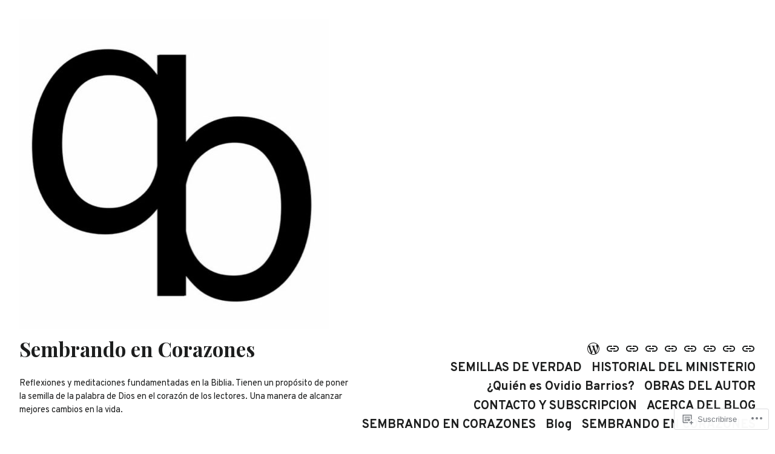

--- FILE ---
content_type: text/html; charset=UTF-8
request_url: https://ovidiobarrios.com/tag/casa/
body_size: 26697
content:
<!doctype html>
<html lang="es">
<head>
	<meta charset="UTF-8" />
	<meta name="viewport" content="width=device-width, initial-scale=1" />
	<link rel="profile" href="https://gmpg.org/xfn/11" />
	<title>Casa &#8211; Sembrando en Corazones</title>
<script type="text/javascript">
  WebFontConfig = {"google":{"families":["Cinzel:r:latin,latin-ext","Vollkorn:r,i,b,bi:latin,latin-ext"]},"api_url":"https:\/\/fonts-api.wp.com\/css"};
  (function() {
    var wf = document.createElement('script');
    wf.src = '/wp-content/plugins/custom-fonts/js/webfont.js';
    wf.type = 'text/javascript';
    wf.async = 'true';
    var s = document.getElementsByTagName('script')[0];
    s.parentNode.insertBefore(wf, s);
	})();
</script><style id="jetpack-custom-fonts-css"></style>
<meta name='robots' content='max-image-preview:large' />

<!-- Async WordPress.com Remote Login -->
<script id="wpcom_remote_login_js">
var wpcom_remote_login_extra_auth = '';
function wpcom_remote_login_remove_dom_node_id( element_id ) {
	var dom_node = document.getElementById( element_id );
	if ( dom_node ) { dom_node.parentNode.removeChild( dom_node ); }
}
function wpcom_remote_login_remove_dom_node_classes( class_name ) {
	var dom_nodes = document.querySelectorAll( '.' + class_name );
	for ( var i = 0; i < dom_nodes.length; i++ ) {
		dom_nodes[ i ].parentNode.removeChild( dom_nodes[ i ] );
	}
}
function wpcom_remote_login_final_cleanup() {
	wpcom_remote_login_remove_dom_node_classes( "wpcom_remote_login_msg" );
	wpcom_remote_login_remove_dom_node_id( "wpcom_remote_login_key" );
	wpcom_remote_login_remove_dom_node_id( "wpcom_remote_login_validate" );
	wpcom_remote_login_remove_dom_node_id( "wpcom_remote_login_js" );
	wpcom_remote_login_remove_dom_node_id( "wpcom_request_access_iframe" );
	wpcom_remote_login_remove_dom_node_id( "wpcom_request_access_styles" );
}

// Watch for messages back from the remote login
window.addEventListener( "message", function( e ) {
	if ( e.origin === "https://r-login.wordpress.com" ) {
		var data = {};
		try {
			data = JSON.parse( e.data );
		} catch( e ) {
			wpcom_remote_login_final_cleanup();
			return;
		}

		if ( data.msg === 'LOGIN' ) {
			// Clean up the login check iframe
			wpcom_remote_login_remove_dom_node_id( "wpcom_remote_login_key" );

			var id_regex = new RegExp( /^[0-9]+$/ );
			var token_regex = new RegExp( /^.*|.*|.*$/ );
			if (
				token_regex.test( data.token )
				&& id_regex.test( data.wpcomid )
			) {
				// We have everything we need to ask for a login
				var script = document.createElement( "script" );
				script.setAttribute( "id", "wpcom_remote_login_validate" );
				script.src = '/remote-login.php?wpcom_remote_login=validate'
					+ '&wpcomid=' + data.wpcomid
					+ '&token=' + encodeURIComponent( data.token )
					+ '&host=' + window.location.protocol
					+ '//' + window.location.hostname
					+ '&postid=3013'
					+ '&is_singular=';
				document.body.appendChild( script );
			}

			return;
		}

		// Safari ITP, not logged in, so redirect
		if ( data.msg === 'LOGIN-REDIRECT' ) {
			window.location = 'https://wordpress.com/log-in?redirect_to=' + window.location.href;
			return;
		}

		// Safari ITP, storage access failed, remove the request
		if ( data.msg === 'LOGIN-REMOVE' ) {
			var css_zap = 'html { -webkit-transition: margin-top 1s; transition: margin-top 1s; } /* 9001 */ html { margin-top: 0 !important; } * html body { margin-top: 0 !important; } @media screen and ( max-width: 782px ) { html { margin-top: 0 !important; } * html body { margin-top: 0 !important; } }';
			var style_zap = document.createElement( 'style' );
			style_zap.type = 'text/css';
			style_zap.appendChild( document.createTextNode( css_zap ) );
			document.body.appendChild( style_zap );

			var e = document.getElementById( 'wpcom_request_access_iframe' );
			e.parentNode.removeChild( e );

			document.cookie = 'wordpress_com_login_access=denied; path=/; max-age=31536000';

			return;
		}

		// Safari ITP
		if ( data.msg === 'REQUEST_ACCESS' ) {
			console.log( 'request access: safari' );

			// Check ITP iframe enable/disable knob
			if ( wpcom_remote_login_extra_auth !== 'safari_itp_iframe' ) {
				return;
			}

			// If we are in a "private window" there is no ITP.
			var private_window = false;
			try {
				var opendb = window.openDatabase( null, null, null, null );
			} catch( e ) {
				private_window = true;
			}

			if ( private_window ) {
				console.log( 'private window' );
				return;
			}

			var iframe = document.createElement( 'iframe' );
			iframe.id = 'wpcom_request_access_iframe';
			iframe.setAttribute( 'scrolling', 'no' );
			iframe.setAttribute( 'sandbox', 'allow-storage-access-by-user-activation allow-scripts allow-same-origin allow-top-navigation-by-user-activation' );
			iframe.src = 'https://r-login.wordpress.com/remote-login.php?wpcom_remote_login=request_access&origin=' + encodeURIComponent( data.origin ) + '&wpcomid=' + encodeURIComponent( data.wpcomid );

			var css = 'html { -webkit-transition: margin-top 1s; transition: margin-top 1s; } /* 9001 */ html { margin-top: 46px !important; } * html body { margin-top: 46px !important; } @media screen and ( max-width: 660px ) { html { margin-top: 71px !important; } * html body { margin-top: 71px !important; } #wpcom_request_access_iframe { display: block; height: 71px !important; } } #wpcom_request_access_iframe { border: 0px; height: 46px; position: fixed; top: 0; left: 0; width: 100%; min-width: 100%; z-index: 99999; background: #23282d; } ';

			var style = document.createElement( 'style' );
			style.type = 'text/css';
			style.id = 'wpcom_request_access_styles';
			style.appendChild( document.createTextNode( css ) );
			document.body.appendChild( style );

			document.body.appendChild( iframe );
		}

		if ( data.msg === 'DONE' ) {
			wpcom_remote_login_final_cleanup();
		}
	}
}, false );

// Inject the remote login iframe after the page has had a chance to load
// more critical resources
window.addEventListener( "DOMContentLoaded", function( e ) {
	var iframe = document.createElement( "iframe" );
	iframe.style.display = "none";
	iframe.setAttribute( "scrolling", "no" );
	iframe.setAttribute( "id", "wpcom_remote_login_key" );
	iframe.src = "https://r-login.wordpress.com/remote-login.php"
		+ "?wpcom_remote_login=key"
		+ "&origin=aHR0cHM6Ly9vdmlkaW9iYXJyaW9zLmNvbQ%3D%3D"
		+ "&wpcomid=11252268"
		+ "&time=" + Math.floor( Date.now() / 1000 );
	document.body.appendChild( iframe );
}, false );
</script>
<link rel='dns-prefetch' href='//s0.wp.com' />
<link rel='dns-prefetch' href='//fonts-api.wp.com' />
<link rel="alternate" type="application/rss+xml" title="Sembrando en Corazones &raquo; Feed" href="https://ovidiobarrios.com/feed/" />
<link rel="alternate" type="application/rss+xml" title="Sembrando en Corazones &raquo; Feed de los comentarios" href="https://ovidiobarrios.com/comments/feed/" />
<link rel="alternate" type="application/rss+xml" title="Sembrando en Corazones &raquo; Etiqueta Casa del feed" href="https://ovidiobarrios.com/tag/casa/feed/" />
	<script type="text/javascript">
		/* <![CDATA[ */
		function addLoadEvent(func) {
			var oldonload = window.onload;
			if (typeof window.onload != 'function') {
				window.onload = func;
			} else {
				window.onload = function () {
					oldonload();
					func();
				}
			}
		}
		/* ]]> */
	</script>
	<link crossorigin='anonymous' rel='stylesheet' id='all-css-0-1' href='/wp-content/mu-plugins/likes/jetpack-likes.css?m=1743883414i&cssminify=yes' type='text/css' media='all' />
<style id='wp-emoji-styles-inline-css'>

	img.wp-smiley, img.emoji {
		display: inline !important;
		border: none !important;
		box-shadow: none !important;
		height: 1em !important;
		width: 1em !important;
		margin: 0 0.07em !important;
		vertical-align: -0.1em !important;
		background: none !important;
		padding: 0 !important;
	}
/*# sourceURL=wp-emoji-styles-inline-css */
</style>
<link crossorigin='anonymous' rel='stylesheet' id='all-css-2-1' href='/wp-content/plugins/gutenberg-core/v22.4.0/build/styles/block-library/style.min.css?m=1768935615i&cssminify=yes' type='text/css' media='all' />
<style id='wp-block-library-inline-css'>
.has-text-align-justify {
	text-align:justify;
}
.has-text-align-justify{text-align:justify;}

/*# sourceURL=wp-block-library-inline-css */
</style><link crossorigin='anonymous' rel='stylesheet' id='all-css-0-2' href='/_static/??-eJzTLy/QzcxLzilNSS3WzyrWz01NyUxMzUnNTc0rQeEU5CRWphbp5qSmJyZX6uVm5uklFxfr6OPTDpRD5sM02efaGpoZmFkYGRuZGmQBAHPvL0Y=&cssminify=yes' type='text/css' media='all' />
<style id='wp-block-paragraph-inline-css'>
.is-small-text{font-size:.875em}.is-regular-text{font-size:1em}.is-large-text{font-size:2.25em}.is-larger-text{font-size:3em}.has-drop-cap:not(:focus):first-letter{float:left;font-size:8.4em;font-style:normal;font-weight:100;line-height:.68;margin:.05em .1em 0 0;text-transform:uppercase}body.rtl .has-drop-cap:not(:focus):first-letter{float:none;margin-left:.1em}p.has-drop-cap.has-background{overflow:hidden}:root :where(p.has-background){padding:1.25em 2.375em}:where(p.has-text-color:not(.has-link-color)) a{color:inherit}p.has-text-align-left[style*="writing-mode:vertical-lr"],p.has-text-align-right[style*="writing-mode:vertical-rl"]{rotate:180deg}
/*# sourceURL=https://s0.wp.com/wp-content/plugins/gutenberg-core/v22.4.0/build/styles/block-library/paragraph/style.min.css */
</style>
<style id='global-styles-inline-css'>
:root{--wp--preset--aspect-ratio--square: 1;--wp--preset--aspect-ratio--4-3: 4/3;--wp--preset--aspect-ratio--3-4: 3/4;--wp--preset--aspect-ratio--3-2: 3/2;--wp--preset--aspect-ratio--2-3: 2/3;--wp--preset--aspect-ratio--16-9: 16/9;--wp--preset--aspect-ratio--9-16: 9/16;--wp--preset--color--black: #000000;--wp--preset--color--cyan-bluish-gray: #abb8c3;--wp--preset--color--white: #ffffff;--wp--preset--color--pale-pink: #f78da7;--wp--preset--color--vivid-red: #cf2e2e;--wp--preset--color--luminous-vivid-orange: #ff6900;--wp--preset--color--luminous-vivid-amber: #fcb900;--wp--preset--color--light-green-cyan: #7bdcb5;--wp--preset--color--vivid-green-cyan: #00d084;--wp--preset--color--pale-cyan-blue: #8ed1fc;--wp--preset--color--vivid-cyan-blue: #0693e3;--wp--preset--color--vivid-purple: #9b51e0;--wp--preset--color--primary: #c8133e;--wp--preset--color--secondary: #4e2f4b;--wp--preset--color--background: #ffffff;--wp--preset--color--foreground: #1d1e1e;--wp--preset--color--foreground-light: #1d1e1e;--wp--preset--color--foreground-dark: #1d1e1e;--wp--preset--gradient--vivid-cyan-blue-to-vivid-purple: linear-gradient(135deg,rgb(6,147,227) 0%,rgb(155,81,224) 100%);--wp--preset--gradient--light-green-cyan-to-vivid-green-cyan: linear-gradient(135deg,rgb(122,220,180) 0%,rgb(0,208,130) 100%);--wp--preset--gradient--luminous-vivid-amber-to-luminous-vivid-orange: linear-gradient(135deg,rgb(252,185,0) 0%,rgb(255,105,0) 100%);--wp--preset--gradient--luminous-vivid-orange-to-vivid-red: linear-gradient(135deg,rgb(255,105,0) 0%,rgb(207,46,46) 100%);--wp--preset--gradient--very-light-gray-to-cyan-bluish-gray: linear-gradient(135deg,rgb(238,238,238) 0%,rgb(169,184,195) 100%);--wp--preset--gradient--cool-to-warm-spectrum: linear-gradient(135deg,rgb(74,234,220) 0%,rgb(151,120,209) 20%,rgb(207,42,186) 40%,rgb(238,44,130) 60%,rgb(251,105,98) 80%,rgb(254,248,76) 100%);--wp--preset--gradient--blush-light-purple: linear-gradient(135deg,rgb(255,206,236) 0%,rgb(152,150,240) 100%);--wp--preset--gradient--blush-bordeaux: linear-gradient(135deg,rgb(254,205,165) 0%,rgb(254,45,45) 50%,rgb(107,0,62) 100%);--wp--preset--gradient--luminous-dusk: linear-gradient(135deg,rgb(255,203,112) 0%,rgb(199,81,192) 50%,rgb(65,88,208) 100%);--wp--preset--gradient--pale-ocean: linear-gradient(135deg,rgb(255,245,203) 0%,rgb(182,227,212) 50%,rgb(51,167,181) 100%);--wp--preset--gradient--electric-grass: linear-gradient(135deg,rgb(202,248,128) 0%,rgb(113,206,126) 100%);--wp--preset--gradient--midnight: linear-gradient(135deg,rgb(2,3,129) 0%,rgb(40,116,252) 100%);--wp--preset--font-size--small: 16px;--wp--preset--font-size--medium: 20px;--wp--preset--font-size--large: 27px;--wp--preset--font-size--x-large: 42px;--wp--preset--font-size--normal: 23px;--wp--preset--font-size--huge: 32px;--wp--preset--font-family--albert-sans: 'Albert Sans', sans-serif;--wp--preset--font-family--alegreya: Alegreya, serif;--wp--preset--font-family--arvo: Arvo, serif;--wp--preset--font-family--bodoni-moda: 'Bodoni Moda', serif;--wp--preset--font-family--bricolage-grotesque: 'Bricolage Grotesque', sans-serif;--wp--preset--font-family--cabin: Cabin, sans-serif;--wp--preset--font-family--chivo: Chivo, sans-serif;--wp--preset--font-family--commissioner: Commissioner, sans-serif;--wp--preset--font-family--cormorant: Cormorant, serif;--wp--preset--font-family--courier-prime: 'Courier Prime', monospace;--wp--preset--font-family--crimson-pro: 'Crimson Pro', serif;--wp--preset--font-family--dm-mono: 'DM Mono', monospace;--wp--preset--font-family--dm-sans: 'DM Sans', sans-serif;--wp--preset--font-family--dm-serif-display: 'DM Serif Display', serif;--wp--preset--font-family--domine: Domine, serif;--wp--preset--font-family--eb-garamond: 'EB Garamond', serif;--wp--preset--font-family--epilogue: Epilogue, sans-serif;--wp--preset--font-family--fahkwang: Fahkwang, sans-serif;--wp--preset--font-family--figtree: Figtree, sans-serif;--wp--preset--font-family--fira-sans: 'Fira Sans', sans-serif;--wp--preset--font-family--fjalla-one: 'Fjalla One', sans-serif;--wp--preset--font-family--fraunces: Fraunces, serif;--wp--preset--font-family--gabarito: Gabarito, system-ui;--wp--preset--font-family--ibm-plex-mono: 'IBM Plex Mono', monospace;--wp--preset--font-family--ibm-plex-sans: 'IBM Plex Sans', sans-serif;--wp--preset--font-family--ibarra-real-nova: 'Ibarra Real Nova', serif;--wp--preset--font-family--instrument-serif: 'Instrument Serif', serif;--wp--preset--font-family--inter: Inter, sans-serif;--wp--preset--font-family--josefin-sans: 'Josefin Sans', sans-serif;--wp--preset--font-family--jost: Jost, sans-serif;--wp--preset--font-family--libre-baskerville: 'Libre Baskerville', serif;--wp--preset--font-family--libre-franklin: 'Libre Franklin', sans-serif;--wp--preset--font-family--literata: Literata, serif;--wp--preset--font-family--lora: Lora, serif;--wp--preset--font-family--merriweather: Merriweather, serif;--wp--preset--font-family--montserrat: Montserrat, sans-serif;--wp--preset--font-family--newsreader: Newsreader, serif;--wp--preset--font-family--noto-sans-mono: 'Noto Sans Mono', sans-serif;--wp--preset--font-family--nunito: Nunito, sans-serif;--wp--preset--font-family--open-sans: 'Open Sans', sans-serif;--wp--preset--font-family--overpass: Overpass, sans-serif;--wp--preset--font-family--pt-serif: 'PT Serif', serif;--wp--preset--font-family--petrona: Petrona, serif;--wp--preset--font-family--piazzolla: Piazzolla, serif;--wp--preset--font-family--playfair-display: 'Playfair Display', serif;--wp--preset--font-family--plus-jakarta-sans: 'Plus Jakarta Sans', sans-serif;--wp--preset--font-family--poppins: Poppins, sans-serif;--wp--preset--font-family--raleway: Raleway, sans-serif;--wp--preset--font-family--roboto: Roboto, sans-serif;--wp--preset--font-family--roboto-slab: 'Roboto Slab', serif;--wp--preset--font-family--rubik: Rubik, sans-serif;--wp--preset--font-family--rufina: Rufina, serif;--wp--preset--font-family--sora: Sora, sans-serif;--wp--preset--font-family--source-sans-3: 'Source Sans 3', sans-serif;--wp--preset--font-family--source-serif-4: 'Source Serif 4', serif;--wp--preset--font-family--space-mono: 'Space Mono', monospace;--wp--preset--font-family--syne: Syne, sans-serif;--wp--preset--font-family--texturina: Texturina, serif;--wp--preset--font-family--urbanist: Urbanist, sans-serif;--wp--preset--font-family--work-sans: 'Work Sans', sans-serif;--wp--preset--spacing--20: 0.44rem;--wp--preset--spacing--30: 0.67rem;--wp--preset--spacing--40: 1rem;--wp--preset--spacing--50: 1.5rem;--wp--preset--spacing--60: 2.25rem;--wp--preset--spacing--70: 3.38rem;--wp--preset--spacing--80: 5.06rem;--wp--preset--shadow--natural: 6px 6px 9px rgba(0, 0, 0, 0.2);--wp--preset--shadow--deep: 12px 12px 50px rgba(0, 0, 0, 0.4);--wp--preset--shadow--sharp: 6px 6px 0px rgba(0, 0, 0, 0.2);--wp--preset--shadow--outlined: 6px 6px 0px -3px rgb(255, 255, 255), 6px 6px rgb(0, 0, 0);--wp--preset--shadow--crisp: 6px 6px 0px rgb(0, 0, 0);}:where(body) { margin: 0; }:where(.wp-site-blocks) > * { margin-block-start: 24px; margin-block-end: 0; }:where(.wp-site-blocks) > :first-child { margin-block-start: 0; }:where(.wp-site-blocks) > :last-child { margin-block-end: 0; }:root { --wp--style--block-gap: 24px; }:root :where(.is-layout-flow) > :first-child{margin-block-start: 0;}:root :where(.is-layout-flow) > :last-child{margin-block-end: 0;}:root :where(.is-layout-flow) > *{margin-block-start: 24px;margin-block-end: 0;}:root :where(.is-layout-constrained) > :first-child{margin-block-start: 0;}:root :where(.is-layout-constrained) > :last-child{margin-block-end: 0;}:root :where(.is-layout-constrained) > *{margin-block-start: 24px;margin-block-end: 0;}:root :where(.is-layout-flex){gap: 24px;}:root :where(.is-layout-grid){gap: 24px;}body .is-layout-flex{display: flex;}.is-layout-flex{flex-wrap: wrap;align-items: center;}.is-layout-flex > :is(*, div){margin: 0;}body .is-layout-grid{display: grid;}.is-layout-grid > :is(*, div){margin: 0;}body{padding-top: 0px;padding-right: 0px;padding-bottom: 0px;padding-left: 0px;}:root :where(.wp-element-button, .wp-block-button__link){background-color: #32373c;border-width: 0;color: #fff;font-family: inherit;font-size: inherit;font-style: inherit;font-weight: inherit;letter-spacing: inherit;line-height: inherit;padding-top: calc(0.667em + 2px);padding-right: calc(1.333em + 2px);padding-bottom: calc(0.667em + 2px);padding-left: calc(1.333em + 2px);text-decoration: none;text-transform: inherit;}.has-black-color{color: var(--wp--preset--color--black) !important;}.has-cyan-bluish-gray-color{color: var(--wp--preset--color--cyan-bluish-gray) !important;}.has-white-color{color: var(--wp--preset--color--white) !important;}.has-pale-pink-color{color: var(--wp--preset--color--pale-pink) !important;}.has-vivid-red-color{color: var(--wp--preset--color--vivid-red) !important;}.has-luminous-vivid-orange-color{color: var(--wp--preset--color--luminous-vivid-orange) !important;}.has-luminous-vivid-amber-color{color: var(--wp--preset--color--luminous-vivid-amber) !important;}.has-light-green-cyan-color{color: var(--wp--preset--color--light-green-cyan) !important;}.has-vivid-green-cyan-color{color: var(--wp--preset--color--vivid-green-cyan) !important;}.has-pale-cyan-blue-color{color: var(--wp--preset--color--pale-cyan-blue) !important;}.has-vivid-cyan-blue-color{color: var(--wp--preset--color--vivid-cyan-blue) !important;}.has-vivid-purple-color{color: var(--wp--preset--color--vivid-purple) !important;}.has-primary-color{color: var(--wp--preset--color--primary) !important;}.has-secondary-color{color: var(--wp--preset--color--secondary) !important;}.has-background-color{color: var(--wp--preset--color--background) !important;}.has-foreground-color{color: var(--wp--preset--color--foreground) !important;}.has-foreground-light-color{color: var(--wp--preset--color--foreground-light) !important;}.has-foreground-dark-color{color: var(--wp--preset--color--foreground-dark) !important;}.has-black-background-color{background-color: var(--wp--preset--color--black) !important;}.has-cyan-bluish-gray-background-color{background-color: var(--wp--preset--color--cyan-bluish-gray) !important;}.has-white-background-color{background-color: var(--wp--preset--color--white) !important;}.has-pale-pink-background-color{background-color: var(--wp--preset--color--pale-pink) !important;}.has-vivid-red-background-color{background-color: var(--wp--preset--color--vivid-red) !important;}.has-luminous-vivid-orange-background-color{background-color: var(--wp--preset--color--luminous-vivid-orange) !important;}.has-luminous-vivid-amber-background-color{background-color: var(--wp--preset--color--luminous-vivid-amber) !important;}.has-light-green-cyan-background-color{background-color: var(--wp--preset--color--light-green-cyan) !important;}.has-vivid-green-cyan-background-color{background-color: var(--wp--preset--color--vivid-green-cyan) !important;}.has-pale-cyan-blue-background-color{background-color: var(--wp--preset--color--pale-cyan-blue) !important;}.has-vivid-cyan-blue-background-color{background-color: var(--wp--preset--color--vivid-cyan-blue) !important;}.has-vivid-purple-background-color{background-color: var(--wp--preset--color--vivid-purple) !important;}.has-primary-background-color{background-color: var(--wp--preset--color--primary) !important;}.has-secondary-background-color{background-color: var(--wp--preset--color--secondary) !important;}.has-background-background-color{background-color: var(--wp--preset--color--background) !important;}.has-foreground-background-color{background-color: var(--wp--preset--color--foreground) !important;}.has-foreground-light-background-color{background-color: var(--wp--preset--color--foreground-light) !important;}.has-foreground-dark-background-color{background-color: var(--wp--preset--color--foreground-dark) !important;}.has-black-border-color{border-color: var(--wp--preset--color--black) !important;}.has-cyan-bluish-gray-border-color{border-color: var(--wp--preset--color--cyan-bluish-gray) !important;}.has-white-border-color{border-color: var(--wp--preset--color--white) !important;}.has-pale-pink-border-color{border-color: var(--wp--preset--color--pale-pink) !important;}.has-vivid-red-border-color{border-color: var(--wp--preset--color--vivid-red) !important;}.has-luminous-vivid-orange-border-color{border-color: var(--wp--preset--color--luminous-vivid-orange) !important;}.has-luminous-vivid-amber-border-color{border-color: var(--wp--preset--color--luminous-vivid-amber) !important;}.has-light-green-cyan-border-color{border-color: var(--wp--preset--color--light-green-cyan) !important;}.has-vivid-green-cyan-border-color{border-color: var(--wp--preset--color--vivid-green-cyan) !important;}.has-pale-cyan-blue-border-color{border-color: var(--wp--preset--color--pale-cyan-blue) !important;}.has-vivid-cyan-blue-border-color{border-color: var(--wp--preset--color--vivid-cyan-blue) !important;}.has-vivid-purple-border-color{border-color: var(--wp--preset--color--vivid-purple) !important;}.has-primary-border-color{border-color: var(--wp--preset--color--primary) !important;}.has-secondary-border-color{border-color: var(--wp--preset--color--secondary) !important;}.has-background-border-color{border-color: var(--wp--preset--color--background) !important;}.has-foreground-border-color{border-color: var(--wp--preset--color--foreground) !important;}.has-foreground-light-border-color{border-color: var(--wp--preset--color--foreground-light) !important;}.has-foreground-dark-border-color{border-color: var(--wp--preset--color--foreground-dark) !important;}.has-vivid-cyan-blue-to-vivid-purple-gradient-background{background: var(--wp--preset--gradient--vivid-cyan-blue-to-vivid-purple) !important;}.has-light-green-cyan-to-vivid-green-cyan-gradient-background{background: var(--wp--preset--gradient--light-green-cyan-to-vivid-green-cyan) !important;}.has-luminous-vivid-amber-to-luminous-vivid-orange-gradient-background{background: var(--wp--preset--gradient--luminous-vivid-amber-to-luminous-vivid-orange) !important;}.has-luminous-vivid-orange-to-vivid-red-gradient-background{background: var(--wp--preset--gradient--luminous-vivid-orange-to-vivid-red) !important;}.has-very-light-gray-to-cyan-bluish-gray-gradient-background{background: var(--wp--preset--gradient--very-light-gray-to-cyan-bluish-gray) !important;}.has-cool-to-warm-spectrum-gradient-background{background: var(--wp--preset--gradient--cool-to-warm-spectrum) !important;}.has-blush-light-purple-gradient-background{background: var(--wp--preset--gradient--blush-light-purple) !important;}.has-blush-bordeaux-gradient-background{background: var(--wp--preset--gradient--blush-bordeaux) !important;}.has-luminous-dusk-gradient-background{background: var(--wp--preset--gradient--luminous-dusk) !important;}.has-pale-ocean-gradient-background{background: var(--wp--preset--gradient--pale-ocean) !important;}.has-electric-grass-gradient-background{background: var(--wp--preset--gradient--electric-grass) !important;}.has-midnight-gradient-background{background: var(--wp--preset--gradient--midnight) !important;}.has-small-font-size{font-size: var(--wp--preset--font-size--small) !important;}.has-medium-font-size{font-size: var(--wp--preset--font-size--medium) !important;}.has-large-font-size{font-size: var(--wp--preset--font-size--large) !important;}.has-x-large-font-size{font-size: var(--wp--preset--font-size--x-large) !important;}.has-normal-font-size{font-size: var(--wp--preset--font-size--normal) !important;}.has-huge-font-size{font-size: var(--wp--preset--font-size--huge) !important;}.has-albert-sans-font-family{font-family: var(--wp--preset--font-family--albert-sans) !important;}.has-alegreya-font-family{font-family: var(--wp--preset--font-family--alegreya) !important;}.has-arvo-font-family{font-family: var(--wp--preset--font-family--arvo) !important;}.has-bodoni-moda-font-family{font-family: var(--wp--preset--font-family--bodoni-moda) !important;}.has-bricolage-grotesque-font-family{font-family: var(--wp--preset--font-family--bricolage-grotesque) !important;}.has-cabin-font-family{font-family: var(--wp--preset--font-family--cabin) !important;}.has-chivo-font-family{font-family: var(--wp--preset--font-family--chivo) !important;}.has-commissioner-font-family{font-family: var(--wp--preset--font-family--commissioner) !important;}.has-cormorant-font-family{font-family: var(--wp--preset--font-family--cormorant) !important;}.has-courier-prime-font-family{font-family: var(--wp--preset--font-family--courier-prime) !important;}.has-crimson-pro-font-family{font-family: var(--wp--preset--font-family--crimson-pro) !important;}.has-dm-mono-font-family{font-family: var(--wp--preset--font-family--dm-mono) !important;}.has-dm-sans-font-family{font-family: var(--wp--preset--font-family--dm-sans) !important;}.has-dm-serif-display-font-family{font-family: var(--wp--preset--font-family--dm-serif-display) !important;}.has-domine-font-family{font-family: var(--wp--preset--font-family--domine) !important;}.has-eb-garamond-font-family{font-family: var(--wp--preset--font-family--eb-garamond) !important;}.has-epilogue-font-family{font-family: var(--wp--preset--font-family--epilogue) !important;}.has-fahkwang-font-family{font-family: var(--wp--preset--font-family--fahkwang) !important;}.has-figtree-font-family{font-family: var(--wp--preset--font-family--figtree) !important;}.has-fira-sans-font-family{font-family: var(--wp--preset--font-family--fira-sans) !important;}.has-fjalla-one-font-family{font-family: var(--wp--preset--font-family--fjalla-one) !important;}.has-fraunces-font-family{font-family: var(--wp--preset--font-family--fraunces) !important;}.has-gabarito-font-family{font-family: var(--wp--preset--font-family--gabarito) !important;}.has-ibm-plex-mono-font-family{font-family: var(--wp--preset--font-family--ibm-plex-mono) !important;}.has-ibm-plex-sans-font-family{font-family: var(--wp--preset--font-family--ibm-plex-sans) !important;}.has-ibarra-real-nova-font-family{font-family: var(--wp--preset--font-family--ibarra-real-nova) !important;}.has-instrument-serif-font-family{font-family: var(--wp--preset--font-family--instrument-serif) !important;}.has-inter-font-family{font-family: var(--wp--preset--font-family--inter) !important;}.has-josefin-sans-font-family{font-family: var(--wp--preset--font-family--josefin-sans) !important;}.has-jost-font-family{font-family: var(--wp--preset--font-family--jost) !important;}.has-libre-baskerville-font-family{font-family: var(--wp--preset--font-family--libre-baskerville) !important;}.has-libre-franklin-font-family{font-family: var(--wp--preset--font-family--libre-franklin) !important;}.has-literata-font-family{font-family: var(--wp--preset--font-family--literata) !important;}.has-lora-font-family{font-family: var(--wp--preset--font-family--lora) !important;}.has-merriweather-font-family{font-family: var(--wp--preset--font-family--merriweather) !important;}.has-montserrat-font-family{font-family: var(--wp--preset--font-family--montserrat) !important;}.has-newsreader-font-family{font-family: var(--wp--preset--font-family--newsreader) !important;}.has-noto-sans-mono-font-family{font-family: var(--wp--preset--font-family--noto-sans-mono) !important;}.has-nunito-font-family{font-family: var(--wp--preset--font-family--nunito) !important;}.has-open-sans-font-family{font-family: var(--wp--preset--font-family--open-sans) !important;}.has-overpass-font-family{font-family: var(--wp--preset--font-family--overpass) !important;}.has-pt-serif-font-family{font-family: var(--wp--preset--font-family--pt-serif) !important;}.has-petrona-font-family{font-family: var(--wp--preset--font-family--petrona) !important;}.has-piazzolla-font-family{font-family: var(--wp--preset--font-family--piazzolla) !important;}.has-playfair-display-font-family{font-family: var(--wp--preset--font-family--playfair-display) !important;}.has-plus-jakarta-sans-font-family{font-family: var(--wp--preset--font-family--plus-jakarta-sans) !important;}.has-poppins-font-family{font-family: var(--wp--preset--font-family--poppins) !important;}.has-raleway-font-family{font-family: var(--wp--preset--font-family--raleway) !important;}.has-roboto-font-family{font-family: var(--wp--preset--font-family--roboto) !important;}.has-roboto-slab-font-family{font-family: var(--wp--preset--font-family--roboto-slab) !important;}.has-rubik-font-family{font-family: var(--wp--preset--font-family--rubik) !important;}.has-rufina-font-family{font-family: var(--wp--preset--font-family--rufina) !important;}.has-sora-font-family{font-family: var(--wp--preset--font-family--sora) !important;}.has-source-sans-3-font-family{font-family: var(--wp--preset--font-family--source-sans-3) !important;}.has-source-serif-4-font-family{font-family: var(--wp--preset--font-family--source-serif-4) !important;}.has-space-mono-font-family{font-family: var(--wp--preset--font-family--space-mono) !important;}.has-syne-font-family{font-family: var(--wp--preset--font-family--syne) !important;}.has-texturina-font-family{font-family: var(--wp--preset--font-family--texturina) !important;}.has-urbanist-font-family{font-family: var(--wp--preset--font-family--urbanist) !important;}.has-work-sans-font-family{font-family: var(--wp--preset--font-family--work-sans) !important;}
/*# sourceURL=global-styles-inline-css */
</style>

<style id='classic-theme-styles-inline-css'>
.wp-block-button__link{background-color:#32373c;border-radius:9999px;box-shadow:none;color:#fff;font-size:1.125em;padding:calc(.667em + 2px) calc(1.333em + 2px);text-decoration:none}.wp-block-file__button{background:#32373c;color:#fff}.wp-block-accordion-heading{margin:0}.wp-block-accordion-heading__toggle{background-color:inherit!important;color:inherit!important}.wp-block-accordion-heading__toggle:not(:focus-visible){outline:none}.wp-block-accordion-heading__toggle:focus,.wp-block-accordion-heading__toggle:hover{background-color:inherit!important;border:none;box-shadow:none;color:inherit;padding:var(--wp--preset--spacing--20,1em) 0;text-decoration:none}.wp-block-accordion-heading__toggle:focus-visible{outline:auto;outline-offset:0}
/*# sourceURL=/wp-content/plugins/gutenberg-core/v22.4.0/build/styles/block-library/classic.min.css */
</style>
<link crossorigin='anonymous' rel='stylesheet' id='all-css-4-1' href='/_static/??-eJx9jEEOAiEQBD/kQECjeDC+ZWEnijIwYWA3/l72op689KFTVXplCCU3zE1z6reYRYfiUwlP0VYZpwxIJE4IFRd10HOU9iFA2iuhCiI7/ROiDt9WxfETT20jCOc4YUIa2D9t5eGA91xRBMZS7ATtPkTZvCtdzNEZt7f2fHq8Afl7R7w=&cssminify=yes' type='text/css' media='all' />
<link crossorigin='anonymous' rel='stylesheet' id='print-css-5-1' href='/wp-content/themes/pub/varia/print.css?m=1738187798i&cssminify=yes' type='text/css' media='print' />
<link crossorigin='anonymous' rel='stylesheet' id='all-css-6-1' href='/_static/??/wp-content/themes/pub/barnsbury/style.css,/wp-content/themes/pub/varia/inc/style-wpcom.css?m=1747306771j&cssminify=yes' type='text/css' media='all' />
<style id='jetpack_facebook_likebox-inline-css'>
.widget_facebook_likebox {
	overflow: hidden;
}

/*# sourceURL=/wp-content/mu-plugins/jetpack-plugin/moon/modules/widgets/facebook-likebox/style.css */
</style>
<link crossorigin='anonymous' rel='stylesheet' id='all-css-8-1' href='/_static/??-eJzTLy/QTc7PK0nNK9HPLdUtyClNz8wr1i9KTcrJTwcy0/WTi5G5ekCujj52Temp+bo5+cmJJZn5eSgc3bScxMwikFb7XFtDE1NLExMLc0OTLACohS2q&cssminify=yes' type='text/css' media='all' />
<link rel='stylesheet' id='barnsbury-fonts-css' href='https://fonts-api.wp.com/css?family=Rubik%3A400%2C700%2C400italic%2C700italic&#038;subset=latin%2Clatin-ext' media='all' />
<link crossorigin='anonymous' rel='stylesheet' id='all-css-10-1' href='/wp-content/themes/pub/barnsbury/style.css?m=1747306771i&cssminify=yes' type='text/css' media='all' />
<style id='jetpack-global-styles-frontend-style-inline-css'>
@import url('https://fonts-api.wp.com/css?family=Overpass:thin,extralight,light,regular,medium,semibold,bold,italic,bolditalic,extrabold,black|Playfair Display:thin,extralight,light,regular,medium,semibold,bold,italic,bolditalic,extrabold,black|');:root { --font-headings: Playfair Display; --font-base: Overpass; --font-headings-default: -apple-system,BlinkMacSystemFont,"Segoe UI",Roboto,Oxygen-Sans,Ubuntu,Cantarell,"Helvetica Neue",sans-serif; --font-base-default: -apple-system,BlinkMacSystemFont,"Segoe UI",Roboto,Oxygen-Sans,Ubuntu,Cantarell,"Helvetica Neue",sans-serif;}
/*# sourceURL=jetpack-global-styles-frontend-style-inline-css */
</style>
<link crossorigin='anonymous' rel='stylesheet' id='all-css-12-1' href='/_static/??-eJyNjcEKwjAQRH/IuFRT6kX8FNkmS5K6yQY3Qfx7bfEiXrwM82B4A49qnJRGpUHupnIPqSgs1Cq624chi6zhO5OCRryTR++fW00l7J3qDv43XVNxoOISsmEJol/wY2uR8vs3WggsM/I6uOTzMI3Hw8lOg11eUT1JKA==&cssminify=yes' type='text/css' media='all' />
<script type="text/javascript" id="wpcom-actionbar-placeholder-js-extra">
/* <![CDATA[ */
var actionbardata = {"siteID":"11252268","postID":"0","siteURL":"https://ovidiobarrios.com","xhrURL":"https://ovidiobarrios.com/wp-admin/admin-ajax.php","nonce":"ff911a081a","isLoggedIn":"","statusMessage":"","subsEmailDefault":"instantly","proxyScriptUrl":"https://s0.wp.com/wp-content/js/wpcom-proxy-request.js?m=1513050504i&amp;ver=20211021","i18n":{"followedText":"Las nuevas entradas de este sitio aparecer\u00e1n ahora en tu \u003Ca href=\"https://wordpress.com/reader\"\u003ELector\u003C/a\u003E","foldBar":"Contraer esta barra","unfoldBar":"Expandir esta barra","shortLinkCopied":"El enlace corto se ha copiado al portapapeles."}};
//# sourceURL=wpcom-actionbar-placeholder-js-extra
/* ]]> */
</script>
<script type="text/javascript" id="jetpack-mu-wpcom-settings-js-before">
/* <![CDATA[ */
var JETPACK_MU_WPCOM_SETTINGS = {"assetsUrl":"https://s0.wp.com/wp-content/mu-plugins/jetpack-mu-wpcom-plugin/moon/jetpack_vendor/automattic/jetpack-mu-wpcom/src/build/"};
//# sourceURL=jetpack-mu-wpcom-settings-js-before
/* ]]> */
</script>
<script crossorigin='anonymous' type='text/javascript'  src='/wp-content/js/rlt-proxy.js?m=1720530689i'></script>
<script type="text/javascript" id="rlt-proxy-js-after">
/* <![CDATA[ */
	rltInitialize( {"token":null,"iframeOrigins":["https:\/\/widgets.wp.com"]} );
//# sourceURL=rlt-proxy-js-after
/* ]]> */
</script>
<link rel="EditURI" type="application/rsd+xml" title="RSD" href="https://ovidiobarrios.wordpress.com/xmlrpc.php?rsd" />
<meta name="generator" content="WordPress.com" />

<!-- Jetpack Open Graph Tags -->
<meta property="og:type" content="website" />
<meta property="og:title" content="Casa &#8211; Sembrando en Corazones" />
<meta property="og:url" content="https://ovidiobarrios.com/tag/casa/" />
<meta property="og:site_name" content="Sembrando en Corazones" />
<meta property="og:image" content="https://ovidiobarrios.com/wp-content/uploads/2020/04/cropped-image-1.jpg?w=200" />
<meta property="og:image:width" content="200" />
<meta property="og:image:height" content="200" />
<meta property="og:image:alt" content="" />
<meta property="og:locale" content="es_ES" />

<!-- End Jetpack Open Graph Tags -->
<link rel='openid.server' href='https://ovidiobarrios.com/?openidserver=1' />
<link rel='openid.delegate' href='https://ovidiobarrios.com/' />
<link rel="search" type="application/opensearchdescription+xml" href="https://ovidiobarrios.com/osd.xml" title="Sembrando en Corazones" />
<link rel="search" type="application/opensearchdescription+xml" href="https://s1.wp.com/opensearch.xml" title="WordPress.com" />
<meta name="description" content="Entradas sobre Casa escritas por ovidiobarrios" />
<style type="text/css" id="custom-colors-css">	@media screen and (min-width: 560px) {

		.main-navigation > div > ul > li > .sub-menu {
			background-color: #ffffff;
			border: 1px solid;
		}
		.main-navigation > div > ul > li.current-menu-item li > a,
		.main-navigation > div > ul > li.focus li > a,
		.main-navigation > div > ul > li:hover li > a {
			color: #ffffff;
		}
		.site-header .main-navigation > div > ul > li.current-menu-item > ul::before,
		.site-header .main-navigation > div > ul > li.focus > ul::before,
		.site-header .main-navigation > div > ul > li:hover > ul::before {
			border: none;
		}
	}
.has-background-background-color,
			.has-background-background-color.has-background-dim,
			.screen-reader-text:focus,
			body,
			body .widget_eu_cookie_law_widget #eu-cookie-law,
			body .widget_eu_cookie_law_widget #eu-cookie-law.negative input.accept,
			.main-navigation > div > ul > li > .sub-menu,
			.main-navigation > div > ul > li.current-menu-item li > a,
			.main-navigation > div > ul > li.focus li > a,
			.main-navigation > div > ul > li:hover li > a,
			.main-navigation > div > ul > li:hover li:hover > a,
			.main-navigation > div > ul > li:hover li.focus > a,
			.main-navigation > div > ul > li:hover li.current-menu-item > a,
			.main-navigation > div > ul > li.focus li:hover > a,
			.main-navigation > div > ul > li.focus li.focus > a,
			.main-navigation > div > ul > li.focus li.current-menu-item > a,
			.main-navigation > div > ul > li.current-menu-item li:hover > a,
			.main-navigation > div > ul > li.current-menu-item li.focus > a,
			.main-navigation > div > ul > li.current-menu-item li.current-menu-item > a,
			.mobile-nav-side .site-header #site-navigation.main-navigation .woocommerce-menu-container,
			.mobile-nav-side .site-header #site-navigation.main-navigation > div { background-color: #ffffff;}
.a8c-posts-list-item__featured span,
			.a8c-posts-list__view-all,
			.a8c-posts-list__view-all:focus,
			.a8c-posts-list__view-all:hover,
			.button,
			.button:focus,
			.button:hover,
			.has-background-color,
			.has-background-dim,
			.has-focus.a8c-posts-list__view-all,
			.has-focus.button,
			.has-focus.wp-block-button__link,
			.has-focus.wp-block-file__button,
			.sticky-post,
			.wp-block-button__link,
			.wp-block-button__link:focus,
			.wp-block-button__link:hover,
			.wp-block-file .wp-block-file__button,
			.wp-block-file a.wp-block-file__button:active,
			.wp-block-file a.wp-block-file__button:focus,
			.wp-block-file a.wp-block-file__button:hover,
			.wp-block-file a.wp-block-file__button:visited,
			.wp-block-file__button,
			.wp-block-file__button:focus,
			.wp-block-file__button:hover,
			.wp-block-pullquote.is-style-solid-color,
			body .widget_eu_cookie_law_widget #eu-cookie-law input.accept,
			body .widget_eu_cookie_law_widget #eu-cookie-law input.accept:focus,
			body .widget_eu_cookie_law_widget #eu-cookie-law input.accept:hover,
			body .widget_eu_cookie_law_widget #eu-cookie-law input.has-focus.accept,
			body .widget_eu_cookie_law_widget #eu-cookie-law.negative,
			.wp-block-search .wp-block-search__button,
			button,
			button.has-focus,
			button:focus,
			button:hover,
			button[data-load-more-btn],
			input.has-focus[type="submit"],
			input:focus[type="submit"],
			input:hover[type="submit"],
			input[type="submit"] { color: #ffffff;}
.has-primary-background-color,
			.has-secondary-background-color,
			.has-foreground-background-color,
			.has-foreground-dark-background-color,
			.has-foreground-light-background-color,
			.has-background-color { color: #ffffff;}
.has-background-background-color { background-color: #ffffff;}
.has-background-dark-color { color: #E5E5E5;}
.has-background-dark-background-color { background-color: #E5E5E5;}
.has-background-light-color { color: #FFFFFF;}
.has-background-light-background-color { background-color: #FFFFFF;}
.main-navigation > div > ul > li > .sub-menu { border-color: #E5E5E5;}
.a8c-posts-list-item__featured span,
			.a8c-posts-list__view-all,
			.button,
			.sticky-post,
			.wp-block-button__link,
			.wp-block-file .wp-block-file__button,
			.wp-block-file__button,
			.wp-block-pullquote.is-style-solid-color,
			body .widget_eu_cookie_law_widget #eu-cookie-law input.accept,
			.wp-block-search .wp-block-search__button,
			button,
			button[data-load-more-btn],
			input[type="submit"] { background-color: #c8133e;}
.a8c-posts-list .a8c-posts-list-item__title a:active,
			.a8c-posts-list .a8c-posts-list-item__title a:focus,
			.a8c-posts-list .a8c-posts-list-item__title a:hover,
			.entry-footer a:active,
			.entry-footer a:hover,
			.entry-meta a:active,
			.entry-meta a:hover,
			.entry-title a:active,
			.entry-title a:focus,
			.entry-title a:hover,
			.footer-navigation .footer-menu,
			.page-title a:active,
			.page-title a:focus,
			.page-title a:hover,
			.site-info,
			.social-navigation a:hover,
			.wp-block-button.is-style-outline .wp-block-button__link,
			.wp-block-button.is-style-outline .wp-block-button__link:active,
			.wp-block-button.is-style-outline .wp-block-button__link:not(.has-text-color),
			.wp-block-button.is-style-outline .wp-block-button__link:hover,
			.wp-block-button.is-style-outline .wp-block-button__link:focus,
			.wp-block-button.is-style-outline .wp-block-button__link.has-focus,
			.wp-block-button.is-style-outline.wp-block-button__link,
			.wp-block-button.is-style-outline.wp-block-button__link:active,
			.wp-block-button.is-style-outline.wp-block-button__link:not(.has-text-color),
			.wp-block-button.is-style-outline.wp-block-button__link:hover,
			.wp-block-button.is-style-outline.wp-block-button__link:focus,
			.wp-block-button.is-style-outline.wp-block-button__link.has-focus,
			.wp-block-latest-posts > li > a:active,
			.wp-block-latest-posts > li > a:focus,
			.wp-block-latest-posts > li > a:hover,
			.wp-block-newspack-blocks-homepage-articles article .entry-title a,
			.wp-block-newspack-blocks-homepage-articles article .entry-title a:active,
			.wp-block-newspack-blocks-homepage-articles article .entry-title a:focus,
			.wp-block-newspack-blocks-homepage-articles article .entry-title a:hover,
			a,
			.main-navigation > div > ul > li.current-menu-item > a,
			.main-navigation > div > ul > li.focus > a,
			.main-navigation > div > ul > li:hover > a,
			.main-navigation > div > ul > li:hover li:hover > a,
			.main-navigation > div > ul > li:hover li.focus > a,
			.main-navigation > div > ul > li:hover li.current-menu-item > a,
			.main-navigation > div > ul > li.focus li:hover > a,
			.main-navigation > div > ul > li.focus li.focus > a,
			.main-navigation > div > ul > li.focus li.current-menu-item > a,
			.main-navigation > div > ul > li.current-menu-item li:hover > a,
			.main-navigation > div > ul > li.current-menu-item li.focus > a,
			.main-navigation > div > ul > li.current-menu-item li.current-menu-item > a { color: #c8133e;}
.a8c-posts-list__item .a8c-posts-list-item__meta a:active,
			.a8c-posts-list__item .a8c-posts-list-item__meta a:hover,
			.comment-meta .comment-metadata a:active,
			.comment-meta .comment-metadata a:hover,
			.entry-footer a:active,
			.entry-footer a:hover,
			.entry-meta a:active,
			.entry-meta a:hover,
			.footer-navigation .footer-menu a:hover,
			.main-navigation a:hover,
			.site-info a:hover,
			.site-title a:hover,
			.social-navigation a:hover,
			.wp-block-button.is-style-outline .wp-block-button__link.has-focus,
			.wp-block-button.is-style-outline .wp-block-button__link:focus,
			.wp-block-button.is-style-outline .wp-block-button__link:hover,
			.wp-block-button.is-style-outline.wp-block-button__link.has-focus,
			.wp-block-button.is-style-outline.wp-block-button__link:focus,
			.wp-block-button.is-style-outline.wp-block-button__link:hover,
			.wp-block-newspack-blocks-homepage-articles article .cat-links a:active,
			.wp-block-newspack-blocks-homepage-articles article .cat-links a:hover,
			.wp-block-newspack-blocks-homepage-articles article .entry-meta a:active,
			.wp-block-newspack-blocks-homepage-articles article .entry-meta a:hover,
			.wp-block-newspack-blocks-homepage-articles article .entry-title a:hover,
			.wp-block-search .wp-block-search__button:focus,
			.wp-block-search .wp-block-search__button:hover,
			a:hover { color: #c8133e;}
.a8c-posts-list__item .a8c-posts-list-item__meta a:active,
			.a8c-posts-list__item .a8c-posts-list-item__meta a:hover,
			.comment-meta .comment-metadata a:active,
			.comment-meta .comment-metadata a:hover,
			.entry-footer a:active,
			.entry-footer a:hover,
			.entry-meta a:active,
			.entry-meta a:hover,
			.footer-navigation .footer-menu a:hover,
			.main-navigation a:hover,
			.site-info a:hover,
			.site-title a:hover,
			.social-navigation a:hover,
			.wp-block-button.is-style-outline .wp-block-button__link.has-focus,
			.wp-block-button.is-style-outline .wp-block-button__link:focus,
			.wp-block-button.is-style-outline .wp-block-button__link:hover,
			.wp-block-button.is-style-outline.wp-block-button__link.has-focus,
			.wp-block-button.is-style-outline.wp-block-button__link:focus,
			.wp-block-button.is-style-outline.wp-block-button__link:hover,
			.wp-block-newspack-blocks-homepage-articles article .cat-links a:active,
			.wp-block-newspack-blocks-homepage-articles article .cat-links a:hover,
			.wp-block-newspack-blocks-homepage-articles article .entry-meta a:active,
			.wp-block-newspack-blocks-homepage-articles article .entry-meta a:hover,
			.wp-block-newspack-blocks-homepage-articles article .entry-title a:hover,
			.wp-block-search .wp-block-search__button:focus,
			.wp-block-search .wp-block-search__button:hover,
			a:hover { color: rgba( 200, 19, 62, 0.8 );}
.wp-block-quote { border-left-color: #c8133e;}
.wp-block-quote[style*="text-align: right"],
			.wp-block-quote[style*="text-align:right"] { border-right-color: #c8133e;}
.main-navigation > div > ul > li.current-menu-item > ul:before,
			.main-navigation > div > ul > li.focus > ul:before,
			.main-navigation > div > ul > li:hover > ul:before { border-bottom-color: #c8133e;}
.has-primary-background-color { background-color: #c8133e;}
.has-primary-color { color: #c8133e;}
.comment-meta .comment-metadata,
			.entry-footer,
			.entry-meta,
			.main-navigation,
			.main-navigation a,
			.main-navigation a:link,
			.main-navigation a:visited,
			.screen-reader-text:focus,
			.social-navigation a,
			.wp-block-code,
			.wp-block-code pre,
			.wp-block-latest-posts > li > a,
			.wp-block-pullquote,
			.wp-block-table.is-style-stripes tbody tr:nth-child(odd),
			table.is-style-stripes tbody tr:nth-child(odd),
			body,
			body .widget_eu_cookie_law_widget #eu-cookie-law,
			body .widget_eu_cookie_law_widget #eu-cookie-law.negative input.accept,
			hr.wp-block-separator.is-style-dots:before,
			.site-title,
			.main-navigation > div > ul > li.current-menu-item li > a,
			.main-navigation > div > ul > li.focus li > a,
			.main-navigation > div > ul > li:hover li > a { color: #1d1e1e;}
body .widget_eu_cookie_law_widget #eu-cookie-law.negative { background-color: #1d1e1e;}
.wp-block-code,
			body .widget_eu_cookie_law_widget #eu-cookie-law,
			body .widget_eu_cookie_law_widget #eu-cookie-law.negative { border-color: #1d1e1e;}
.comment-list .children > li,
			.comment-list > li,
			.wp-block-pullquote { border-top-color: #1d1e1e;}
.comment-list,
			.wp-block-pullquote,
			hr,
			hr.wp-block-separator { border-bottom-color: #1d1e1e;}
.wp-block-search .wp-block-search__input { border-color: #1d1e1e;}
.wp-block-search .wp-block-search__input { border-color: rgba( 29, 30, 30, 0.8 );}
.has-foreground-color,
			.has-background-background-color[class],
			.has-background-background-color.has-background-dim,
			.has-background-dark-background-color[class],
			.has-background-dark-background-color.has-background-dim,
			.has-background-light-background-color[class],
			.has-background-light-background-color.has-background-dim { color: #1d1e1e;}
.has-background-dim,
			.has-foreground-background-color[class],
			.has-foreground-background-color.has-background-dim { background-color: #1d1e1e;}
.has-foreground-dark-color[class] { color: #040505;}
.has-foreground-dark-background-color[class] { background-color: #040505;}
.has-foreground-light-color[class] { color: #4F5353;}
.has-foreground-light-background-color[class] { background-color: #4F5353;}
 { color: #1d1e1e;}
.wp-block-button.is-style-outline .wp-block-button__link:focus,
			.wp-block-button.is-style-outline .wp-block-button__link:hover { color: #4e2f4b;}
.wp-block-button:not(.is-style-outline) .wp-block-button__link:focus,
			.wp-block-button:not(.is-style-outline) .wp-block-button__link:hover { background-color: #4e2f4b;}
.has-secondary-color { color: #4e2f4b;}

			.main-navigation .button:focus,
			.main-navigation .button:hover,
			.main-navigation #toggle:focus + #toggle-menu,
			.has-secondary-background-color,
			.has-secondary-background-color.has-background-dim { background-color: #4e2f4b;}
</style>
<link rel="icon" href="https://ovidiobarrios.com/wp-content/uploads/2020/04/cropped-image-1.jpg?w=32" sizes="32x32" />
<link rel="icon" href="https://ovidiobarrios.com/wp-content/uploads/2020/04/cropped-image-1.jpg?w=192" sizes="192x192" />
<link rel="apple-touch-icon" href="https://ovidiobarrios.com/wp-content/uploads/2020/04/cropped-image-1.jpg?w=180" />
<meta name="msapplication-TileImage" content="https://ovidiobarrios.com/wp-content/uploads/2020/04/cropped-image-1.jpg?w=270" />
<link crossorigin='anonymous' rel='stylesheet' id='all-css-0-3' href='/_static/??-eJyNjEEKwkAMRS/kNNSixYV4FLEzoaTOJGGSofT2VnTjztXnfR4PVg1R2JEdSgua20xssKDrIz6/DEWE4U4cYWqUE1ibLFZSJ9nlH+oKcRfNDvB/uUhqGQ1WSjP6vlKTVjQLKubhc4P5lvGdvpVrP56Gy3ge+uPyAobFSVE=&cssminify=yes' type='text/css' media='all' />
</head>

<body class="archive tag tag-casa tag-64445 wp-custom-logo wp-embed-responsive wp-theme-pubvaria wp-child-theme-pubbarnsbury customizer-styles-applied hfeed image-filters-enabled mobile-nav-side jetpack-reblog-enabled custom-colors">


<div id="page" class="site">
	<a class="skip-link screen-reader-text" href="#content">Saltar al contenido</a>

	
<header id="masthead" class="site-header responsive-max-width has-logo has-title-and-tagline has-menu" role="banner">
	
	<div class="site-logo"><a href="https://ovidiobarrios.com/" class="custom-logo-link" rel="home"><img width="512" height="512" src="https://ovidiobarrios.com/wp-content/uploads/2020/04/cropped-image-1.jpg" class="custom-logo" alt="Sembrando en Corazones" decoding="async" srcset="https://ovidiobarrios.com/wp-content/uploads/2020/04/cropped-image-1.jpg 512w, https://ovidiobarrios.com/wp-content/uploads/2020/04/cropped-image-1.jpg?w=150&amp;h=150 150w, https://ovidiobarrios.com/wp-content/uploads/2020/04/cropped-image-1.jpg?w=300&amp;h=300 300w" sizes="(max-width: 512px) 100vw, 512px" data-attachment-id="3143" data-permalink="https://ovidiobarrios.com/cropped-image-1-jpg/" data-orig-file="https://ovidiobarrios.com/wp-content/uploads/2020/04/cropped-image-1.jpg" data-orig-size="512,512" data-comments-opened="1" data-image-meta="{&quot;aperture&quot;:&quot;0&quot;,&quot;credit&quot;:&quot;&quot;,&quot;camera&quot;:&quot;&quot;,&quot;caption&quot;:&quot;&quot;,&quot;created_timestamp&quot;:&quot;0&quot;,&quot;copyright&quot;:&quot;&quot;,&quot;focal_length&quot;:&quot;0&quot;,&quot;iso&quot;:&quot;0&quot;,&quot;shutter_speed&quot;:&quot;0&quot;,&quot;title&quot;:&quot;&quot;,&quot;orientation&quot;:&quot;0&quot;}" data-image-title="cropped-image-1.jpg" data-image-description="&lt;p&gt;https://ovidiobarrios.files.wordpress.com/2020/04/cropped-image-1.jpg&lt;/p&gt;
" data-image-caption="" data-medium-file="https://ovidiobarrios.com/wp-content/uploads/2020/04/cropped-image-1.jpg?w=300" data-large-file="https://ovidiobarrios.com/wp-content/uploads/2020/04/cropped-image-1.jpg?w=512" /></a></div>

			<p class="site-title"><a href="https://ovidiobarrios.com/" rel="home">Sembrando en Corazones</a></p>
	
		<p class="site-description">
			Reflexiones y meditaciones fundamentadas en la Biblia. Tienen un propósito de poner la semilla de la palabra de Dios en el corazón de los lectores. Una manera de alcanzar mejores cambios en la vida.		</p>
		<nav id="site-navigation" class="main-navigation" aria-label="Navegación principal">

		<input type="checkbox" role="button" aria-haspopup="true" id="toggle" class="hide-visually">
		<label for="toggle" id="toggle-menu" class="button">
			Menú			<span class="dropdown-icon open">+</span>
			<span class="dropdown-icon close">&times;</span>
			<span class="hide-visually expanded-text">expandido</span>
			<span class="hide-visually collapsed-text">cerrado</span>
		</label>

		<div class="main-menu-container"><ul id="menu-historial-del-ministerio-1" class="main-menu" aria-label="submenu"><li class="menu-item menu-item-type-custom menu-item-object-custom menu-item-2983"><a href="https://ovidiobarrios.wordpress.com">SEMILLAS DE VERDAD</a></li>
<li class="menu-item menu-item-type-post_type menu-item-object-page menu-item-374"><a href="https://ovidiobarrios.com/about/historial-del-ministerio/">HISTORIAL DEL MINISTERIO</a></li>
<li class="menu-item menu-item-type-post_type menu-item-object-page menu-item-373"><a href="https://ovidiobarrios.com/about/">¿Quién es Ovidio Barrios?</a></li>
<li class="menu-item menu-item-type-post_type menu-item-object-page menu-item-2922"><a href="https://ovidiobarrios.com/libros-del-autor/">OBRAS DEL AUTOR</a></li>
<li class="menu-item menu-item-type-post_type menu-item-object-page menu-item-3138"><a href="https://ovidiobarrios.com/contact/">CONTACTO Y SUBSCRIPCION</a></li>
<li class="menu-item menu-item-type-post_type menu-item-object-page menu-item-3136"><a href="https://ovidiobarrios.com/about-2/">ACERCA DEL BLOG</a></li>
<li class="menu-item menu-item-type-post_type menu-item-object-page menu-item-home menu-item-3407"><a href="https://ovidiobarrios.com/">SEMBRANDO EN CORAZONES</a></li>
<li class="menu-item menu-item-type-post_type menu-item-object-page current_page_parent menu-item-3409"><a href="https://ovidiobarrios.com/blog/">Blog</a></li>
<li class="menu-item menu-item-type-post_type menu-item-object-page menu-item-home menu-item-3413"><a href="https://ovidiobarrios.com/">SEMBRANDO EN CORAZONES</a></li>
</ul></div>	</nav><!-- #site-navigation -->
		<nav class="social-navigation" role="navigation" aria-label="Menú de enlaces sociales">
		<div class="menu-historial-del-ministerio-container"><ul id="menu-historial-del-ministerio-2" class="social-links-menu"><li class="menu-item menu-item-type-custom menu-item-object-custom menu-item-2983"><a href="https://ovidiobarrios.wordpress.com"><span class="screen-reader-text">SEMILLAS DE VERDAD</span><svg class="svg-icon" width="26" height="26" aria-hidden="true" role="img" focusable="false" viewBox="0 0 24 24" version="1.1" xmlns="http://www.w3.org/2000/svg" xmlns:xlink="http://www.w3.org/1999/xlink"><path d="M12.158,12.786L9.46,20.625c0.806,0.237,1.657,0.366,2.54,0.366c1.047,0,2.051-0.181,2.986-0.51 c-0.024-0.038-0.046-0.079-0.065-0.124L12.158,12.786z M3.009,12c0,3.559,2.068,6.634,5.067,8.092L3.788,8.341 C3.289,9.459,3.009,10.696,3.009,12z M18.069,11.546c0-1.112-0.399-1.881-0.741-2.48c-0.456-0.741-0.883-1.368-0.883-2.109 c0-0.826,0.627-1.596,1.51-1.596c0.04,0,0.078,0.005,0.116,0.007C16.472,3.904,14.34,3.009,12,3.009 c-3.141,0-5.904,1.612-7.512,4.052c0.211,0.007,0.41,0.011,0.579,0.011c0.94,0,2.396-0.114,2.396-0.114 C7.947,6.93,8.004,7.642,7.52,7.699c0,0-0.487,0.057-1.029,0.085l3.274,9.739l1.968-5.901l-1.401-3.838 C9.848,7.756,9.389,7.699,9.389,7.699C8.904,7.67,8.961,6.93,9.446,6.958c0,0,1.484,0.114,2.368,0.114 c0.94,0,2.397-0.114,2.397-0.114c0.485-0.028,0.542,0.684,0.057,0.741c0,0-0.488,0.057-1.029,0.085l3.249,9.665l0.897-2.996 C17.841,13.284,18.069,12.316,18.069,11.546z M19.889,7.686c0.039,0.286,0.06,0.593,0.06,0.924c0,0.912-0.171,1.938-0.684,3.22 l-2.746,7.94c2.673-1.558,4.47-4.454,4.47-7.771C20.991,10.436,20.591,8.967,19.889,7.686z M12,22C6.486,22,2,17.514,2,12 C2,6.486,6.486,2,12,2c5.514,0,10,4.486,10,10C22,17.514,17.514,22,12,22z"></path></svg></a></li>
<li class="menu-item menu-item-type-post_type menu-item-object-page menu-item-374"><a href="https://ovidiobarrios.com/about/historial-del-ministerio/"><span class="screen-reader-text">HISTORIAL DEL MINISTERIO</span><svg class="svg-icon" width="24" height="24" aria-hidden="true" role="img" focusable="false" xmlns="http://www.w3.org/2000/svg" viewBox="0 0 24 24"><path d="M0 0h24v24H0z" fill="none"></path><path d="M3.9 12c0-1.71 1.39-3.1 3.1-3.1h4V7H7c-2.76 0-5 2.24-5 5s2.24 5 5 5h4v-1.9H7c-1.71 0-3.1-1.39-3.1-3.1zM8 13h8v-2H8v2zm9-6h-4v1.9h4c1.71 0 3.1 1.39 3.1 3.1s-1.39 3.1-3.1 3.1h-4V17h4c2.76 0 5-2.24 5-5s-2.24-5-5-5z"></path></svg></a></li>
<li class="menu-item menu-item-type-post_type menu-item-object-page menu-item-373"><a href="https://ovidiobarrios.com/about/"><span class="screen-reader-text">¿Quién es Ovidio Barrios?</span><svg class="svg-icon" width="24" height="24" aria-hidden="true" role="img" focusable="false" xmlns="http://www.w3.org/2000/svg" viewBox="0 0 24 24"><path d="M0 0h24v24H0z" fill="none"></path><path d="M3.9 12c0-1.71 1.39-3.1 3.1-3.1h4V7H7c-2.76 0-5 2.24-5 5s2.24 5 5 5h4v-1.9H7c-1.71 0-3.1-1.39-3.1-3.1zM8 13h8v-2H8v2zm9-6h-4v1.9h4c1.71 0 3.1 1.39 3.1 3.1s-1.39 3.1-3.1 3.1h-4V17h4c2.76 0 5-2.24 5-5s-2.24-5-5-5z"></path></svg></a></li>
<li class="menu-item menu-item-type-post_type menu-item-object-page menu-item-2922"><a href="https://ovidiobarrios.com/libros-del-autor/"><span class="screen-reader-text">OBRAS DEL AUTOR</span><svg class="svg-icon" width="24" height="24" aria-hidden="true" role="img" focusable="false" xmlns="http://www.w3.org/2000/svg" viewBox="0 0 24 24"><path d="M0 0h24v24H0z" fill="none"></path><path d="M3.9 12c0-1.71 1.39-3.1 3.1-3.1h4V7H7c-2.76 0-5 2.24-5 5s2.24 5 5 5h4v-1.9H7c-1.71 0-3.1-1.39-3.1-3.1zM8 13h8v-2H8v2zm9-6h-4v1.9h4c1.71 0 3.1 1.39 3.1 3.1s-1.39 3.1-3.1 3.1h-4V17h4c2.76 0 5-2.24 5-5s-2.24-5-5-5z"></path></svg></a></li>
<li class="menu-item menu-item-type-post_type menu-item-object-page menu-item-3138"><a href="https://ovidiobarrios.com/contact/"><span class="screen-reader-text">CONTACTO Y SUBSCRIPCION</span><svg class="svg-icon" width="24" height="24" aria-hidden="true" role="img" focusable="false" xmlns="http://www.w3.org/2000/svg" viewBox="0 0 24 24"><path d="M0 0h24v24H0z" fill="none"></path><path d="M3.9 12c0-1.71 1.39-3.1 3.1-3.1h4V7H7c-2.76 0-5 2.24-5 5s2.24 5 5 5h4v-1.9H7c-1.71 0-3.1-1.39-3.1-3.1zM8 13h8v-2H8v2zm9-6h-4v1.9h4c1.71 0 3.1 1.39 3.1 3.1s-1.39 3.1-3.1 3.1h-4V17h4c2.76 0 5-2.24 5-5s-2.24-5-5-5z"></path></svg></a></li>
<li class="menu-item menu-item-type-post_type menu-item-object-page menu-item-3136"><a href="https://ovidiobarrios.com/about-2/"><span class="screen-reader-text">ACERCA DEL BLOG</span><svg class="svg-icon" width="24" height="24" aria-hidden="true" role="img" focusable="false" xmlns="http://www.w3.org/2000/svg" viewBox="0 0 24 24"><path d="M0 0h24v24H0z" fill="none"></path><path d="M3.9 12c0-1.71 1.39-3.1 3.1-3.1h4V7H7c-2.76 0-5 2.24-5 5s2.24 5 5 5h4v-1.9H7c-1.71 0-3.1-1.39-3.1-3.1zM8 13h8v-2H8v2zm9-6h-4v1.9h4c1.71 0 3.1 1.39 3.1 3.1s-1.39 3.1-3.1 3.1h-4V17h4c2.76 0 5-2.24 5-5s-2.24-5-5-5z"></path></svg></a></li>
<li class="menu-item menu-item-type-post_type menu-item-object-page menu-item-home menu-item-3407"><a href="https://ovidiobarrios.com/"><span class="screen-reader-text">SEMBRANDO EN CORAZONES</span><svg class="svg-icon" width="24" height="24" aria-hidden="true" role="img" focusable="false" xmlns="http://www.w3.org/2000/svg" viewBox="0 0 24 24"><path d="M0 0h24v24H0z" fill="none"></path><path d="M3.9 12c0-1.71 1.39-3.1 3.1-3.1h4V7H7c-2.76 0-5 2.24-5 5s2.24 5 5 5h4v-1.9H7c-1.71 0-3.1-1.39-3.1-3.1zM8 13h8v-2H8v2zm9-6h-4v1.9h4c1.71 0 3.1 1.39 3.1 3.1s-1.39 3.1-3.1 3.1h-4V17h4c2.76 0 5-2.24 5-5s-2.24-5-5-5z"></path></svg></a></li>
<li class="menu-item menu-item-type-post_type menu-item-object-page current_page_parent menu-item-3409"><a href="https://ovidiobarrios.com/blog/"><span class="screen-reader-text">Blog</span><svg class="svg-icon" width="24" height="24" aria-hidden="true" role="img" focusable="false" xmlns="http://www.w3.org/2000/svg" viewBox="0 0 24 24"><path d="M0 0h24v24H0z" fill="none"></path><path d="M3.9 12c0-1.71 1.39-3.1 3.1-3.1h4V7H7c-2.76 0-5 2.24-5 5s2.24 5 5 5h4v-1.9H7c-1.71 0-3.1-1.39-3.1-3.1zM8 13h8v-2H8v2zm9-6h-4v1.9h4c1.71 0 3.1 1.39 3.1 3.1s-1.39 3.1-3.1 3.1h-4V17h4c2.76 0 5-2.24 5-5s-2.24-5-5-5z"></path></svg></a></li>
<li class="menu-item menu-item-type-post_type menu-item-object-page menu-item-home menu-item-3413"><a href="https://ovidiobarrios.com/"><span class="screen-reader-text">SEMBRANDO EN CORAZONES</span><svg class="svg-icon" width="24" height="24" aria-hidden="true" role="img" focusable="false" xmlns="http://www.w3.org/2000/svg" viewBox="0 0 24 24"><path d="M0 0h24v24H0z" fill="none"></path><path d="M3.9 12c0-1.71 1.39-3.1 3.1-3.1h4V7H7c-2.76 0-5 2.24-5 5s2.24 5 5 5h4v-1.9H7c-1.71 0-3.1-1.39-3.1-3.1zM8 13h8v-2H8v2zm9-6h-4v1.9h4c1.71 0 3.1 1.39 3.1 3.1s-1.39 3.1-3.1 3.1h-4V17h4c2.76 0 5-2.24 5-5s-2.24-5-5-5z"></path></svg></a></li>
</ul></div>	</nav><!-- .social-navigation -->
</header><!-- #masthead -->

	<div id="content" class="site-content">

	<section id="primary" class="content-area">
		<main id="main" class="site-main">

		
			<header class="page-header responsive-max-width">
				<h1 class="page-title">Archivo de etiqueta: <span class="page-description">Casa</span></h1>			</header><!-- .page-header -->

			
<article id="post-3013" class="post-3013 post type-post status-publish format-standard hentry category-actualidad category-ayuda-espiritual category-dichos-de-cultura-latinoamericana category-educacion-en-el-hogar category-historia category-historia-actual category-reflexion category-verdades-biblicas tag-alabanza tag-apartados tag-apostoles tag-aposento-alto tag-asamblea tag-biblia tag-casa tag-columna tag-confesion tag-congregacion tag-congregarse tag-consagrados tag-cuerpo tag-discipulos tag-edificio tag-edificios tag-ekklesia tag-ensenanza tag-escrituras tag-espiritu-santo tag-esperanza tag-espiritual tag-estudio-biblico tag-eternidad tag-evangelio tag-fe tag-fundamento tag-habitacion tag-historias-veridicas tag-incienso tag-interpretaciones tag-jesus tag-la-iglesia-en-iglesias tag-mistico tag-meditacion tag-morada tag-obediencia tag-palabra-de-dios tag-piedras-vivas tag-practicas tag-promesas tag-promesas-biblicas tag-redencion tag-reuniones tag-revelacion tag-santuario tag-sembrando-en-corazones tag-sinagoga tag-tabernaculo tag-templo tag-verdades entry">
	<header class="entry-header responsive-max-width">
		<h2 class="entry-title"><a href="https://ovidiobarrios.com/2020/07/08/la-iglesia-en-iglesias/" rel="bookmark">LA IGLESIA EN&nbsp;IGLESIAS</a></h2>	</header><!-- .entry-header -->

	
	<div class="entry-content">
		<p>Cuando Jesús nació y creció, se desarrolló en un ambiente religioso dirigido por medio de líderes que centralizaban sus reuniones en las sinagogas. Una “Sinagoga” judía (συναγωγή), según el diccionario Strong, es actualmente un lugar que toman sus miembros, para realizar reuniones de hombres y mujeres en sus servicios religiosos. También se le llama sinagoga,Sigue<a class="more-link" href="https://ovidiobarrios.com/2020/07/08/la-iglesia-en-iglesias/">Sigue leyendo <span class="screen-reader-text">«LA IGLESIA EN&nbsp;IGLESIAS»</span></a></p>
	</div><!-- .entry-content -->

	<footer class="entry-footer responsive-max-width">
		<span class="byline"><svg class="svg-icon" width="16" height="16" aria-hidden="true" role="img" focusable="false" viewBox="0 0 24 24" version="1.1" xmlns="http://www.w3.org/2000/svg" xmlns:xlink="http://www.w3.org/1999/xlink"><path d="M12 12c2.21 0 4-1.79 4-4s-1.79-4-4-4-4 1.79-4 4 1.79 4 4 4zm0 2c-2.67 0-8 1.34-8 4v2h16v-2c0-2.66-5.33-4-8-4z"></path><path d="M0 0h24v24H0z" fill="none"></path></svg><span class="screen-reader-text">Publicado por</span><span class="author vcard"><a class="url fn n" href="https://ovidiobarrios.com/author/ovidiobarrios/">ovidiobarrios</a></span></span><span class="posted-on"><svg class="svg-icon" width="16" height="16" aria-hidden="true" role="img" focusable="false" xmlns="http://www.w3.org/2000/svg" viewBox="0 0 24 24"><defs><path id="a" d="M0 0h24v24H0V0z"></path></defs><clipPath id="b"><use xlink:href="#a" overflow="visible"></use></clipPath><path clip-path="url(#b)" d="M12 2C6.5 2 2 6.5 2 12s4.5 10 10 10 10-4.5 10-10S17.5 2 12 2zm4.2 14.2L11 13V7h1.5v5.2l4.5 2.7-.8 1.3z"></path></svg><a href="https://ovidiobarrios.com/2020/07/08/la-iglesia-en-iglesias/" rel="bookmark"><time class="entry-date published" datetime="2020-07-08T15:27:12-05:00">julio 8, 2020</time><time class="updated" datetime="2021-08-03T08:39:14-05:00">agosto 3, 2021</time></a></span><span class="cat-links"><svg class="svg-icon" width="16" height="16" aria-hidden="true" role="img" focusable="false" xmlns="http://www.w3.org/2000/svg" viewBox="0 0 24 24"><path d="M10 4H4c-1.1 0-1.99.9-1.99 2L2 18c0 1.1.9 2 2 2h16c1.1 0 2-.9 2-2V8c0-1.1-.9-2-2-2h-8l-2-2z"></path><path d="M0 0h24v24H0z" fill="none"></path></svg><span class="screen-reader-text">Publicado en </span><a href="https://ovidiobarrios.com/category/actualidad/" rel="category tag">Actualidad</a>, <a href="https://ovidiobarrios.com/category/ayuda-espiritual/" rel="category tag">Ayuda espiritual</a>, <a href="https://ovidiobarrios.com/category/dichos-de-cultura-latinoamericana/" rel="category tag">Dichos de cultura Latinoamericana</a>, <a href="https://ovidiobarrios.com/category/educacion-en-el-hogar/" rel="category tag">Educación en el hogar</a>, <a href="https://ovidiobarrios.com/category/historia/" rel="category tag">Historia</a>, <a href="https://ovidiobarrios.com/category/historia-actual/" rel="category tag">Historia Actual</a>, <a href="https://ovidiobarrios.com/category/reflexion/" rel="category tag">Reflexión</a>, <a href="https://ovidiobarrios.com/category/verdades-biblicas/" rel="category tag">Verdades Bíblicas</a></span><span class="tags-links"><svg class="svg-icon" width="16" height="16" aria-hidden="true" role="img" focusable="false" xmlns="http://www.w3.org/2000/svg" viewBox="0 0 24 24"><path d="M21.41 11.58l-9-9C12.05 2.22 11.55 2 11 2H4c-1.1 0-2 .9-2 2v7c0 .55.22 1.05.59 1.42l9 9c.36.36.86.58 1.41.58.55 0 1.05-.22 1.41-.59l7-7c.37-.36.59-.86.59-1.41 0-.55-.23-1.06-.59-1.42zM5.5 7C4.67 7 4 6.33 4 5.5S4.67 4 5.5 4 7 4.67 7 5.5 6.33 7 5.5 7z"></path><path d="M0 0h24v24H0z" fill="none"></path></svg><span class="screen-reader-text">Etiquetas:</span><a href="https://ovidiobarrios.com/tag/alabanza/" rel="tag">Alabanza</a>, <a href="https://ovidiobarrios.com/tag/apartados/" rel="tag">Apartados</a>, <a href="https://ovidiobarrios.com/tag/apostoles/" rel="tag">Apóstoles</a>, <a href="https://ovidiobarrios.com/tag/aposento-alto/" rel="tag">Aposento Alto</a>, <a href="https://ovidiobarrios.com/tag/asamblea/" rel="tag">Asamblea</a>, <a href="https://ovidiobarrios.com/tag/biblia/" rel="tag">Biblia</a>, <a href="https://ovidiobarrios.com/tag/casa/" rel="tag">Casa</a>, <a href="https://ovidiobarrios.com/tag/columna/" rel="tag">Columna</a>, <a href="https://ovidiobarrios.com/tag/confesion/" rel="tag">Confesión</a>, <a href="https://ovidiobarrios.com/tag/congregacion/" rel="tag">congregación</a>, <a href="https://ovidiobarrios.com/tag/congregarse/" rel="tag">Congregarse</a>, <a href="https://ovidiobarrios.com/tag/consagrados/" rel="tag">Consagrados</a>, <a href="https://ovidiobarrios.com/tag/cuerpo/" rel="tag">Cuerpo</a>, <a href="https://ovidiobarrios.com/tag/discipulos/" rel="tag">Discípulos</a>, <a href="https://ovidiobarrios.com/tag/edificio/" rel="tag">Edificio</a>, <a href="https://ovidiobarrios.com/tag/edificios/" rel="tag">Edificios</a>, <a href="https://ovidiobarrios.com/tag/ekklesia/" rel="tag">Ekklesia</a>, <a href="https://ovidiobarrios.com/tag/ensenanza/" rel="tag">enseñanza</a>, <a href="https://ovidiobarrios.com/tag/escrituras/" rel="tag">Escrituras</a>, <a href="https://ovidiobarrios.com/tag/espiritu-santo/" rel="tag">Espíritu Santo</a>, <a href="https://ovidiobarrios.com/tag/esperanza/" rel="tag">esperanza</a>, <a href="https://ovidiobarrios.com/tag/espiritual/" rel="tag">espiritual</a>, <a href="https://ovidiobarrios.com/tag/estudio-biblico/" rel="tag">Estudio Bíblico</a>, <a href="https://ovidiobarrios.com/tag/eternidad/" rel="tag">eternidad</a>, <a href="https://ovidiobarrios.com/tag/evangelio/" rel="tag">Evangelio</a>, <a href="https://ovidiobarrios.com/tag/fe/" rel="tag">Fe</a>, <a href="https://ovidiobarrios.com/tag/fundamento/" rel="tag">Fundamento</a>, <a href="https://ovidiobarrios.com/tag/habitacion/" rel="tag">Habitacion</a>, <a href="https://ovidiobarrios.com/tag/historias-veridicas/" rel="tag">Historias verídicas</a>, <a href="https://ovidiobarrios.com/tag/incienso/" rel="tag">Incienso</a>, <a href="https://ovidiobarrios.com/tag/interpretaciones/" rel="tag">Interpretaciones</a>, <a href="https://ovidiobarrios.com/tag/jesus/" rel="tag">Jesús</a>, <a href="https://ovidiobarrios.com/tag/la-iglesia-en-iglesias/" rel="tag">La iglesia en iglesias</a>, <a href="https://ovidiobarrios.com/tag/mistico/" rel="tag">Místico</a>, <a href="https://ovidiobarrios.com/tag/meditacion/" rel="tag">Meditación</a>, <a href="https://ovidiobarrios.com/tag/morada/" rel="tag">Morada</a>, <a href="https://ovidiobarrios.com/tag/obediencia/" rel="tag">Obediencia</a>, <a href="https://ovidiobarrios.com/tag/palabra-de-dios/" rel="tag">palabra de Dios.</a>, <a href="https://ovidiobarrios.com/tag/piedras-vivas/" rel="tag">Piedras Vivas</a>, <a href="https://ovidiobarrios.com/tag/practicas/" rel="tag">Prácticas</a>, <a href="https://ovidiobarrios.com/tag/promesas/" rel="tag">Promesas</a>, <a href="https://ovidiobarrios.com/tag/promesas-biblicas/" rel="tag">Promesas Bíblicas</a>, <a href="https://ovidiobarrios.com/tag/redencion/" rel="tag">Redención</a>, <a href="https://ovidiobarrios.com/tag/reuniones/" rel="tag">Reuniones</a>, <a href="https://ovidiobarrios.com/tag/revelacion/" rel="tag">revelación</a>, <a href="https://ovidiobarrios.com/tag/santuario/" rel="tag">Santuario</a>, <a href="https://ovidiobarrios.com/tag/sembrando-en-corazones/" rel="tag">Sembrando En Corazones</a>, <a href="https://ovidiobarrios.com/tag/sinagoga/" rel="tag">Sinagoga</a>, <a href="https://ovidiobarrios.com/tag/tabernaculo/" rel="tag">Tabernáculo</a>, <a href="https://ovidiobarrios.com/tag/templo/" rel="tag">Templo</a>, <a href="https://ovidiobarrios.com/tag/verdades/" rel="tag">Verdades</a></span><span class="comments-link"><svg class="svg-icon" width="16" height="16" aria-hidden="true" role="img" focusable="false" viewBox="0 0 24 24" version="1.1" xmlns="http://www.w3.org/2000/svg" xmlns:xlink="http://www.w3.org/1999/xlink"><path d="M21.99 4c0-1.1-.89-2-1.99-2H4c-1.1 0-2 .9-2 2v12c0 1.1.9 2 2 2h14l4 4-.01-18z"></path><path d="M0 0h24v24H0z" fill="none"></path></svg><a href="https://ovidiobarrios.com/2020/07/08/la-iglesia-en-iglesias/#respond">Deja un comentario<span class="screen-reader-text"> en LA IGLESIA EN&nbsp;IGLESIAS</span></a></span>	</footer><!-- .entry-footer -->
</article><!-- #post-${ID} -->

<article id="post-3005" class="post-3005 post type-post status-publish format-standard hentry category-actualidad category-ayuda-espiritual category-educacion-en-el-hogar category-historia category-historia-actual category-reflexion category-verdades-biblicas tag-adoracion tag-alabanza tag-apartados tag-apostoles tag-aposento-alto tag-biblia tag-casa tag-columna tag-confesion tag-consagrados tag-discipulos tag-edificio tag-ensenanza tag-escrituras tag-espiritu-santo tag-esperanza tag-espiritual tag-estudio-biblico tag-eternidad tag-evangelio tag-fe tag-fundamento tag-habitacion tag-historias-veridicas tag-iglesia tag-incienso tag-interpretaciones tag-jesus tag-manos tag-meditacion tag-morada tag-obediencia tag-ofrendas tag-palabra-de-dios tag-piedras-vivas tag-practicas tag-promesas tag-promesas-biblicas tag-redencion tag-reuniones tag-revelacion tag-sacrificios tag-santuario tag-sembrando-en-corazones tag-tabernaculo tag-templo tag-templos-vivientes tag-verdades entry">
	<header class="entry-header responsive-max-width">
		<h2 class="entry-title"><a href="https://ovidiobarrios.com/2020/07/01/templos-vivientes/" rel="bookmark">TEMPLOS VIVIENTES</a></h2>	</header><!-- .entry-header -->

	
	<div class="entry-content">
		<p>Todas las creencias en cualquier religión incluyen templos. Muchos lugares; tales como los templos o edificios, representan lo sagrado en sacrificio y consagración, hacia lo divino. Un templo es casi siempre un lugar de adoración. Por lo consiguiente, un templo o edificio dedicado a una supuesta divinidad; en la creencia que fuera, significa la atracciónSigue<a class="more-link" href="https://ovidiobarrios.com/2020/07/01/templos-vivientes/">Sigue leyendo <span class="screen-reader-text">«TEMPLOS VIVIENTES»</span></a></p>
	</div><!-- .entry-content -->

	<footer class="entry-footer responsive-max-width">
		<span class="byline"><svg class="svg-icon" width="16" height="16" aria-hidden="true" role="img" focusable="false" viewBox="0 0 24 24" version="1.1" xmlns="http://www.w3.org/2000/svg" xmlns:xlink="http://www.w3.org/1999/xlink"><path d="M12 12c2.21 0 4-1.79 4-4s-1.79-4-4-4-4 1.79-4 4 1.79 4 4 4zm0 2c-2.67 0-8 1.34-8 4v2h16v-2c0-2.66-5.33-4-8-4z"></path><path d="M0 0h24v24H0z" fill="none"></path></svg><span class="screen-reader-text">Publicado por</span><span class="author vcard"><a class="url fn n" href="https://ovidiobarrios.com/author/ovidiobarrios/">ovidiobarrios</a></span></span><span class="posted-on"><svg class="svg-icon" width="16" height="16" aria-hidden="true" role="img" focusable="false" xmlns="http://www.w3.org/2000/svg" viewBox="0 0 24 24"><defs><path id="a" d="M0 0h24v24H0V0z"></path></defs><clipPath id="b"><use xlink:href="#a" overflow="visible"></use></clipPath><path clip-path="url(#b)" d="M12 2C6.5 2 2 6.5 2 12s4.5 10 10 10 10-4.5 10-10S17.5 2 12 2zm4.2 14.2L11 13V7h1.5v5.2l4.5 2.7-.8 1.3z"></path></svg><a href="https://ovidiobarrios.com/2020/07/01/templos-vivientes/" rel="bookmark"><time class="entry-date published" datetime="2020-07-01T14:20:11-05:00">julio 1, 2020</time><time class="updated" datetime="2020-07-01T14:29:19-05:00">julio 1, 2020</time></a></span><span class="cat-links"><svg class="svg-icon" width="16" height="16" aria-hidden="true" role="img" focusable="false" xmlns="http://www.w3.org/2000/svg" viewBox="0 0 24 24"><path d="M10 4H4c-1.1 0-1.99.9-1.99 2L2 18c0 1.1.9 2 2 2h16c1.1 0 2-.9 2-2V8c0-1.1-.9-2-2-2h-8l-2-2z"></path><path d="M0 0h24v24H0z" fill="none"></path></svg><span class="screen-reader-text">Publicado en </span><a href="https://ovidiobarrios.com/category/actualidad/" rel="category tag">Actualidad</a>, <a href="https://ovidiobarrios.com/category/ayuda-espiritual/" rel="category tag">Ayuda espiritual</a>, <a href="https://ovidiobarrios.com/category/educacion-en-el-hogar/" rel="category tag">Educación en el hogar</a>, <a href="https://ovidiobarrios.com/category/historia/" rel="category tag">Historia</a>, <a href="https://ovidiobarrios.com/category/historia-actual/" rel="category tag">Historia Actual</a>, <a href="https://ovidiobarrios.com/category/reflexion/" rel="category tag">Reflexión</a>, <a href="https://ovidiobarrios.com/category/verdades-biblicas/" rel="category tag">Verdades Bíblicas</a></span><span class="tags-links"><svg class="svg-icon" width="16" height="16" aria-hidden="true" role="img" focusable="false" xmlns="http://www.w3.org/2000/svg" viewBox="0 0 24 24"><path d="M21.41 11.58l-9-9C12.05 2.22 11.55 2 11 2H4c-1.1 0-2 .9-2 2v7c0 .55.22 1.05.59 1.42l9 9c.36.36.86.58 1.41.58.55 0 1.05-.22 1.41-.59l7-7c.37-.36.59-.86.59-1.41 0-.55-.23-1.06-.59-1.42zM5.5 7C4.67 7 4 6.33 4 5.5S4.67 4 5.5 4 7 4.67 7 5.5 6.33 7 5.5 7z"></path><path d="M0 0h24v24H0z" fill="none"></path></svg><span class="screen-reader-text">Etiquetas:</span><a href="https://ovidiobarrios.com/tag/adoracion/" rel="tag">adoración</a>, <a href="https://ovidiobarrios.com/tag/alabanza/" rel="tag">Alabanza</a>, <a href="https://ovidiobarrios.com/tag/apartados/" rel="tag">Apartados</a>, <a href="https://ovidiobarrios.com/tag/apostoles/" rel="tag">Apóstoles</a>, <a href="https://ovidiobarrios.com/tag/aposento-alto/" rel="tag">Aposento Alto</a>, <a href="https://ovidiobarrios.com/tag/biblia/" rel="tag">Biblia</a>, <a href="https://ovidiobarrios.com/tag/casa/" rel="tag">Casa</a>, <a href="https://ovidiobarrios.com/tag/columna/" rel="tag">Columna</a>, <a href="https://ovidiobarrios.com/tag/confesion/" rel="tag">Confesión</a>, <a href="https://ovidiobarrios.com/tag/consagrados/" rel="tag">Consagrados</a>, <a href="https://ovidiobarrios.com/tag/discipulos/" rel="tag">Discípulos</a>, <a href="https://ovidiobarrios.com/tag/edificio/" rel="tag">Edificio</a>, <a href="https://ovidiobarrios.com/tag/ensenanza/" rel="tag">enseñanza</a>, <a href="https://ovidiobarrios.com/tag/escrituras/" rel="tag">Escrituras</a>, <a href="https://ovidiobarrios.com/tag/espiritu-santo/" rel="tag">Espíritu Santo</a>, <a href="https://ovidiobarrios.com/tag/esperanza/" rel="tag">esperanza</a>, <a href="https://ovidiobarrios.com/tag/espiritual/" rel="tag">espiritual</a>, <a href="https://ovidiobarrios.com/tag/estudio-biblico/" rel="tag">Estudio Bíblico</a>, <a href="https://ovidiobarrios.com/tag/eternidad/" rel="tag">eternidad</a>, <a href="https://ovidiobarrios.com/tag/evangelio/" rel="tag">Evangelio</a>, <a href="https://ovidiobarrios.com/tag/fe/" rel="tag">Fe</a>, <a href="https://ovidiobarrios.com/tag/fundamento/" rel="tag">Fundamento</a>, <a href="https://ovidiobarrios.com/tag/habitacion/" rel="tag">Habitacion</a>, <a href="https://ovidiobarrios.com/tag/historias-veridicas/" rel="tag">Historias verídicas</a>, <a href="https://ovidiobarrios.com/tag/iglesia/" rel="tag">Iglesia</a>, <a href="https://ovidiobarrios.com/tag/incienso/" rel="tag">Incienso</a>, <a href="https://ovidiobarrios.com/tag/interpretaciones/" rel="tag">Interpretaciones</a>, <a href="https://ovidiobarrios.com/tag/jesus/" rel="tag">Jesús</a>, <a href="https://ovidiobarrios.com/tag/manos/" rel="tag">Manos</a>, <a href="https://ovidiobarrios.com/tag/meditacion/" rel="tag">Meditación</a>, <a href="https://ovidiobarrios.com/tag/morada/" rel="tag">Morada</a>, <a href="https://ovidiobarrios.com/tag/obediencia/" rel="tag">Obediencia</a>, <a href="https://ovidiobarrios.com/tag/ofrendas/" rel="tag">Ofrendas</a>, <a href="https://ovidiobarrios.com/tag/palabra-de-dios/" rel="tag">palabra de Dios.</a>, <a href="https://ovidiobarrios.com/tag/piedras-vivas/" rel="tag">Piedras Vivas</a>, <a href="https://ovidiobarrios.com/tag/practicas/" rel="tag">Prácticas</a>, <a href="https://ovidiobarrios.com/tag/promesas/" rel="tag">Promesas</a>, <a href="https://ovidiobarrios.com/tag/promesas-biblicas/" rel="tag">Promesas Bíblicas</a>, <a href="https://ovidiobarrios.com/tag/redencion/" rel="tag">Redención</a>, <a href="https://ovidiobarrios.com/tag/reuniones/" rel="tag">Reuniones</a>, <a href="https://ovidiobarrios.com/tag/revelacion/" rel="tag">revelación</a>, <a href="https://ovidiobarrios.com/tag/sacrificios/" rel="tag">Sacrificios</a>, <a href="https://ovidiobarrios.com/tag/santuario/" rel="tag">Santuario</a>, <a href="https://ovidiobarrios.com/tag/sembrando-en-corazones/" rel="tag">Sembrando En Corazones</a>, <a href="https://ovidiobarrios.com/tag/tabernaculo/" rel="tag">Tabernáculo</a>, <a href="https://ovidiobarrios.com/tag/templo/" rel="tag">Templo</a>, <a href="https://ovidiobarrios.com/tag/templos-vivientes/" rel="tag">Templos Vivientes</a>, <a href="https://ovidiobarrios.com/tag/verdades/" rel="tag">Verdades</a></span><span class="comments-link"><svg class="svg-icon" width="16" height="16" aria-hidden="true" role="img" focusable="false" viewBox="0 0 24 24" version="1.1" xmlns="http://www.w3.org/2000/svg" xmlns:xlink="http://www.w3.org/1999/xlink"><path d="M21.99 4c0-1.1-.89-2-1.99-2H4c-1.1 0-2 .9-2 2v12c0 1.1.9 2 2 2h14l4 4-.01-18z"></path><path d="M0 0h24v24H0z" fill="none"></path></svg><a href="https://ovidiobarrios.com/2020/07/01/templos-vivientes/#comments">2 comentarios<span class="screen-reader-text"> en TEMPLOS VIVIENTES</span></a></span>	</footer><!-- .entry-footer -->
</article><!-- #post-${ID} -->

	<nav class="navigation pagination" aria-label="Paginación de entradas">
		<h2 class="screen-reader-text">Paginación de entradas</h2>
		<div class="nav-links"><span aria-current="page" class="page-numbers current">1</span>
<a class="page-numbers" href="https://ovidiobarrios.com/tag/casa/page/2/">2</a>
<a class="next page-numbers" href="https://ovidiobarrios.com/tag/casa/page/2/"><span class="nav-next-text">Entradas antiguas</span> <svg class="svg-icon" width="22" height="22" aria-hidden="true" role="img" focusable="false" xmlns="http://www.w3.org/2000/svg" viewBox="0 0 24 24"><path d="M10 6L8.59 7.41 13.17 12l-4.58 4.59L10 18l6-6z"></path><path d="M0 0h24v24H0z" fill="none"></path></svg></a></div>
	</nav>		</main><!-- #main -->
	</section><!-- #primary -->


	</div><!-- #content -->

	
	<footer id="colophon" class="site-footer responsive-max-width">
			
	<aside class="widget-area responsive-max-width" role="complementary" aria-label="Pie de página">
		<section id="media_image-9" class="widget widget_media_image"><style>.widget.widget_media_image { overflow: hidden; }.widget.widget_media_image img { height: auto; max-width: 100%; }</style><a href="https://ovidiobarrios.com"><img width="2732" height="930" src="https://ovidiobarrios.com/wp-content/uploads/2021/03/41d20083-b6b3-401b-a9fe-9d3eafdd55de.jpeg?w=2732" class="image wp-image-3325  attachment-2732x930 size-2732x930" alt="" style="max-width: 100%; height: auto;" decoding="async" loading="lazy" srcset="https://ovidiobarrios.com/wp-content/uploads/2021/03/41d20083-b6b3-401b-a9fe-9d3eafdd55de.jpeg 2732w, https://ovidiobarrios.com/wp-content/uploads/2021/03/41d20083-b6b3-401b-a9fe-9d3eafdd55de.jpeg?w=150 150w, https://ovidiobarrios.com/wp-content/uploads/2021/03/41d20083-b6b3-401b-a9fe-9d3eafdd55de.jpeg?w=300 300w, https://ovidiobarrios.com/wp-content/uploads/2021/03/41d20083-b6b3-401b-a9fe-9d3eafdd55de.jpeg?w=768 768w, https://ovidiobarrios.com/wp-content/uploads/2021/03/41d20083-b6b3-401b-a9fe-9d3eafdd55de.jpeg?w=1024 1024w, https://ovidiobarrios.com/wp-content/uploads/2021/03/41d20083-b6b3-401b-a9fe-9d3eafdd55de.jpeg?w=1440 1440w" sizes="(max-width: 2732px) 100vw, 2732px" data-attachment-id="3325" data-permalink="https://ovidiobarrios.com/41d20083-b6b3-401b-a9fe-9d3eafdd55de/" data-orig-file="https://ovidiobarrios.com/wp-content/uploads/2021/03/41d20083-b6b3-401b-a9fe-9d3eafdd55de.jpeg" data-orig-size="2732,930" data-comments-opened="1" data-image-meta="{&quot;aperture&quot;:&quot;0&quot;,&quot;credit&quot;:&quot;&quot;,&quot;camera&quot;:&quot;&quot;,&quot;caption&quot;:&quot;&quot;,&quot;created_timestamp&quot;:&quot;0&quot;,&quot;copyright&quot;:&quot;&quot;,&quot;focal_length&quot;:&quot;0&quot;,&quot;iso&quot;:&quot;0&quot;,&quot;shutter_speed&quot;:&quot;0&quot;,&quot;title&quot;:&quot;&quot;,&quot;orientation&quot;:&quot;1&quot;}" data-image-title="41D20083-B6B3-401B-A9FE-9D3EAFDD55DE" data-image-description="" data-image-caption="" data-medium-file="https://ovidiobarrios.com/wp-content/uploads/2021/03/41d20083-b6b3-401b-a9fe-9d3eafdd55de.jpeg?w=300" data-large-file="https://ovidiobarrios.com/wp-content/uploads/2021/03/41d20083-b6b3-401b-a9fe-9d3eafdd55de.jpeg?w=750" /></a></section><section id="facebook-likebox-8" class="widget widget_facebook_likebox"><h2 class="widget-title"><a href="https://m.facebook.com/ovidio.barrios.90">CLICK AQUÍ PARA MI PAGINA EN FACEBOOK</a></h2>		<div id="fb-root"></div>
		<div class="fb-page" data-href="https://m.facebook.com/ovidio.barrios.90" data-width="500"  data-height="580" data-hide-cover="false" data-show-facepile="true" data-tabs="timeline" data-hide-cta="false" data-small-header="true">
		<div class="fb-xfbml-parse-ignore"><blockquote cite="https://m.facebook.com/ovidio.barrios.90"><a href="https://m.facebook.com/ovidio.barrios.90">CLICK AQUÍ PARA MI PAGINA EN FACEBOOK</a></blockquote></div>
		</div>
		</section><section id="nav_menu-5" class="widget widget_nav_menu"><h2 class="widget-title">PUEDE LEER MAS:</h2><div class="menu-historial-del-ministerio-container"><ul id="menu-historial-del-ministerio-3" class="menu"><li class="menu-item menu-item-type-custom menu-item-object-custom menu-item-2983"><a href="https://ovidiobarrios.wordpress.com">SEMILLAS DE VERDAD</a></li>
<li class="menu-item menu-item-type-post_type menu-item-object-page menu-item-374"><a href="https://ovidiobarrios.com/about/historial-del-ministerio/">HISTORIAL DEL MINISTERIO</a></li>
<li class="menu-item menu-item-type-post_type menu-item-object-page menu-item-373"><a href="https://ovidiobarrios.com/about/">¿Quién es Ovidio Barrios?</a></li>
<li class="menu-item menu-item-type-post_type menu-item-object-page menu-item-2922"><a href="https://ovidiobarrios.com/libros-del-autor/">OBRAS DEL AUTOR</a></li>
<li class="menu-item menu-item-type-post_type menu-item-object-page menu-item-3138"><a href="https://ovidiobarrios.com/contact/">CONTACTO Y SUBSCRIPCION</a></li>
<li class="menu-item menu-item-type-post_type menu-item-object-page menu-item-3136"><a href="https://ovidiobarrios.com/about-2/">ACERCA DEL BLOG</a></li>
<li class="menu-item menu-item-type-post_type menu-item-object-page menu-item-home menu-item-3407"><a href="https://ovidiobarrios.com/">SEMBRANDO EN CORAZONES</a></li>
<li class="menu-item menu-item-type-post_type menu-item-object-page current_page_parent menu-item-3409"><a href="https://ovidiobarrios.com/blog/">Blog</a></li>
<li class="menu-item menu-item-type-post_type menu-item-object-page menu-item-home menu-item-3413"><a href="https://ovidiobarrios.com/">SEMBRANDO EN CORAZONES</a></li>
</ul></div></section><section id="facebook-likebox-11" class="widget widget_facebook_likebox"><h2 class="widget-title"><a href="https://m.facebook.com/home.php">Ovidio Barrios Oficial</a></h2>		<div id="fb-root"></div>
		<div class="fb-page" data-href="https://m.facebook.com/home.php" data-width="340"  data-height="580" data-hide-cover="false" data-show-facepile="true" data-tabs="timeline" data-hide-cta="false" data-small-header="true">
		<div class="fb-xfbml-parse-ignore"><blockquote cite="https://m.facebook.com/home.php"><a href="https://m.facebook.com/home.php">Ovidio Barrios Oficial</a></blockquote></div>
		</div>
		</section><section id="blog_subscription-5" class="widget widget_blog_subscription jetpack_subscription_widget"><h2 class="widget-title"><label for="subscribe-field">Sígame en mi Blog via Email</label></h2>

			<div class="wp-block-jetpack-subscriptions__container">
			<form
				action="https://subscribe.wordpress.com"
				method="post"
				accept-charset="utf-8"
				data-blog="11252268"
				data-post_access_level="everybody"
				id="subscribe-blog"
			>
				<p>Escriba su correo electrónico para seguir este blog y reciba notificaciones. </p>
				<p id="subscribe-email">
					<label
						id="subscribe-field-label"
						for="subscribe-field"
						class="screen-reader-text"
					>
						Dirección de correo electrónico:					</label>

					<input
							type="email"
							name="email"
							autocomplete="email"
							
							style="width: 95%; padding: 1px 10px"
							placeholder="Dirección de correo electrónico"
							value=""
							id="subscribe-field"
							required
						/>				</p>

				<p id="subscribe-submit"
									>
					<input type="hidden" name="action" value="subscribe"/>
					<input type="hidden" name="blog_id" value="11252268"/>
					<input type="hidden" name="source" value="https://ovidiobarrios.com/tag/casa/"/>
					<input type="hidden" name="sub-type" value="widget"/>
					<input type="hidden" name="redirect_fragment" value="subscribe-blog"/>
					<input type="hidden" id="_wpnonce" name="_wpnonce" value="53d5d2b43b" />					<button type="submit"
													class="wp-block-button__link"
																	>
						Sígame 					</button>
				</p>
			</form>
							<div class="wp-block-jetpack-subscriptions__subscount">
					Únete a otros 2.645 suscriptores				</div>
						</div>
			
</section><section id="follow_button_widget-3" class="widget widget_follow_button_widget">
		<a class="wordpress-follow-button" href="https://ovidiobarrios.com" data-blog="11252268" data-lang="es" >Follow Sembrando en Corazones on WordPress.com</a>
		<script type="text/javascript">(function(d){ window.wpcomPlatform = {"titles":{"timelines":"L\u00edneas de tiempo insertables","followButton":"Bot\u00f3n Seguir","wpEmbeds":"Incrustados de WordPress"}}; var f = d.getElementsByTagName('SCRIPT')[0], p = d.createElement('SCRIPT');p.type = 'text/javascript';p.async = true;p.src = '//widgets.wp.com/platform.js';f.parentNode.insertBefore(p,f);}(document));</script>

		</section><section id="media_audio-3" class="widget widget_media_audio"><h2 class="widget-title">Mi Mensaje</h2><style>.widget.widget_media_audio button { background-color: transparent; box-shadow: none; border: 0; outline: 0; }.widget.widget_media_audio .wp-audio-shortcode { max-width: 100%; }.widget.widget_media_audio .wp-audio-shortcode a { border: 0; }</style><audio class="wp-audio-shortcode" id="audio-3005-1" preload="none" style="width: 100%;" controls="controls"><source type="audio/mpeg" src="https://ovidiobarrios.com/wp-content/uploads/2021/03/la-uncion-del-salmo-133.-.m4a?_=1" /><source type="audio/mpeg" src="https://ovidiobarrios.files.wordpress.com/2021/03/la-uncion-del-salmo-133.-.m4a?_=1" /><a href="https://ovidiobarrios.com/wp-content/uploads/2021/03/la-uncion-del-salmo-133.-.m4a">https://ovidiobarrios.com/wp-content/uploads/2021/03/la-uncion-del-salmo-133.-.m4a</a></audio></section><section id="archives-10" class="widget widget_archive"><h2 class="widget-title">Archivos Mensuales</h2>		<label class="screen-reader-text" for="archives-dropdown-10">Archivos Mensuales</label>
		<select id="archives-dropdown-10" name="archive-dropdown">
			
			<option value="">Elegir el mes</option>
				<option value='https://ovidiobarrios.com/2024/02/'> febrero 2024 </option>
	<option value='https://ovidiobarrios.com/2023/12/'> diciembre 2023 </option>
	<option value='https://ovidiobarrios.com/2023/09/'> septiembre 2023 </option>
	<option value='https://ovidiobarrios.com/2023/07/'> julio 2023 </option>
	<option value='https://ovidiobarrios.com/2023/03/'> marzo 2023 </option>
	<option value='https://ovidiobarrios.com/2023/02/'> febrero 2023 </option>
	<option value='https://ovidiobarrios.com/2023/01/'> enero 2023 </option>
	<option value='https://ovidiobarrios.com/2022/12/'> diciembre 2022 </option>
	<option value='https://ovidiobarrios.com/2022/11/'> noviembre 2022 </option>
	<option value='https://ovidiobarrios.com/2022/10/'> octubre 2022 </option>
	<option value='https://ovidiobarrios.com/2022/07/'> julio 2022 </option>
	<option value='https://ovidiobarrios.com/2022/06/'> junio 2022 </option>
	<option value='https://ovidiobarrios.com/2022/05/'> mayo 2022 </option>
	<option value='https://ovidiobarrios.com/2022/04/'> abril 2022 </option>
	<option value='https://ovidiobarrios.com/2022/03/'> marzo 2022 </option>
	<option value='https://ovidiobarrios.com/2022/02/'> febrero 2022 </option>
	<option value='https://ovidiobarrios.com/2022/01/'> enero 2022 </option>
	<option value='https://ovidiobarrios.com/2021/12/'> diciembre 2021 </option>
	<option value='https://ovidiobarrios.com/2021/09/'> septiembre 2021 </option>
	<option value='https://ovidiobarrios.com/2021/08/'> agosto 2021 </option>
	<option value='https://ovidiobarrios.com/2021/05/'> mayo 2021 </option>
	<option value='https://ovidiobarrios.com/2021/04/'> abril 2021 </option>
	<option value='https://ovidiobarrios.com/2021/03/'> marzo 2021 </option>
	<option value='https://ovidiobarrios.com/2021/01/'> enero 2021 </option>
	<option value='https://ovidiobarrios.com/2020/12/'> diciembre 2020 </option>
	<option value='https://ovidiobarrios.com/2020/10/'> octubre 2020 </option>
	<option value='https://ovidiobarrios.com/2020/09/'> septiembre 2020 </option>
	<option value='https://ovidiobarrios.com/2020/08/'> agosto 2020 </option>
	<option value='https://ovidiobarrios.com/2020/07/'> julio 2020 </option>
	<option value='https://ovidiobarrios.com/2020/06/'> junio 2020 </option>
	<option value='https://ovidiobarrios.com/2020/05/'> mayo 2020 </option>
	<option value='https://ovidiobarrios.com/2020/04/'> abril 2020 </option>
	<option value='https://ovidiobarrios.com/2020/03/'> marzo 2020 </option>
	<option value='https://ovidiobarrios.com/2019/12/'> diciembre 2019 </option>
	<option value='https://ovidiobarrios.com/2019/11/'> noviembre 2019 </option>
	<option value='https://ovidiobarrios.com/2019/10/'> octubre 2019 </option>
	<option value='https://ovidiobarrios.com/2019/07/'> julio 2019 </option>
	<option value='https://ovidiobarrios.com/2019/04/'> abril 2019 </option>
	<option value='https://ovidiobarrios.com/2019/03/'> marzo 2019 </option>
	<option value='https://ovidiobarrios.com/2019/02/'> febrero 2019 </option>
	<option value='https://ovidiobarrios.com/2019/01/'> enero 2019 </option>
	<option value='https://ovidiobarrios.com/2018/12/'> diciembre 2018 </option>
	<option value='https://ovidiobarrios.com/2018/11/'> noviembre 2018 </option>
	<option value='https://ovidiobarrios.com/2018/10/'> octubre 2018 </option>
	<option value='https://ovidiobarrios.com/2018/09/'> septiembre 2018 </option>
	<option value='https://ovidiobarrios.com/2018/08/'> agosto 2018 </option>
	<option value='https://ovidiobarrios.com/2018/07/'> julio 2018 </option>
	<option value='https://ovidiobarrios.com/2018/06/'> junio 2018 </option>
	<option value='https://ovidiobarrios.com/2018/05/'> mayo 2018 </option>
	<option value='https://ovidiobarrios.com/2018/04/'> abril 2018 </option>
	<option value='https://ovidiobarrios.com/2018/03/'> marzo 2018 </option>
	<option value='https://ovidiobarrios.com/2018/01/'> enero 2018 </option>
	<option value='https://ovidiobarrios.com/2017/12/'> diciembre 2017 </option>
	<option value='https://ovidiobarrios.com/2017/11/'> noviembre 2017 </option>
	<option value='https://ovidiobarrios.com/2017/10/'> octubre 2017 </option>
	<option value='https://ovidiobarrios.com/2017/09/'> septiembre 2017 </option>
	<option value='https://ovidiobarrios.com/2017/08/'> agosto 2017 </option>
	<option value='https://ovidiobarrios.com/2017/07/'> julio 2017 </option>
	<option value='https://ovidiobarrios.com/2017/06/'> junio 2017 </option>
	<option value='https://ovidiobarrios.com/2017/05/'> mayo 2017 </option>
	<option value='https://ovidiobarrios.com/2017/04/'> abril 2017 </option>
	<option value='https://ovidiobarrios.com/2017/03/'> marzo 2017 </option>
	<option value='https://ovidiobarrios.com/2017/02/'> febrero 2017 </option>
	<option value='https://ovidiobarrios.com/2017/01/'> enero 2017 </option>
	<option value='https://ovidiobarrios.com/2016/12/'> diciembre 2016 </option>
	<option value='https://ovidiobarrios.com/2016/11/'> noviembre 2016 </option>
	<option value='https://ovidiobarrios.com/2016/10/'> octubre 2016 </option>
	<option value='https://ovidiobarrios.com/2016/09/'> septiembre 2016 </option>
	<option value='https://ovidiobarrios.com/2016/08/'> agosto 2016 </option>
	<option value='https://ovidiobarrios.com/2016/07/'> julio 2016 </option>
	<option value='https://ovidiobarrios.com/2016/06/'> junio 2016 </option>
	<option value='https://ovidiobarrios.com/2016/05/'> mayo 2016 </option>
	<option value='https://ovidiobarrios.com/2016/04/'> abril 2016 </option>
	<option value='https://ovidiobarrios.com/2016/03/'> marzo 2016 </option>
	<option value='https://ovidiobarrios.com/2016/02/'> febrero 2016 </option>
	<option value='https://ovidiobarrios.com/2016/01/'> enero 2016 </option>
	<option value='https://ovidiobarrios.com/2015/12/'> diciembre 2015 </option>
	<option value='https://ovidiobarrios.com/2015/11/'> noviembre 2015 </option>
	<option value='https://ovidiobarrios.com/2015/10/'> octubre 2015 </option>
	<option value='https://ovidiobarrios.com/2015/09/'> septiembre 2015 </option>
	<option value='https://ovidiobarrios.com/2015/08/'> agosto 2015 </option>
	<option value='https://ovidiobarrios.com/2015/07/'> julio 2015 </option>
	<option value='https://ovidiobarrios.com/2015/06/'> junio 2015 </option>
	<option value='https://ovidiobarrios.com/2015/05/'> mayo 2015 </option>
	<option value='https://ovidiobarrios.com/2015/03/'> marzo 2015 </option>
	<option value='https://ovidiobarrios.com/2015/02/'> febrero 2015 </option>
	<option value='https://ovidiobarrios.com/2015/01/'> enero 2015 </option>
	<option value='https://ovidiobarrios.com/2014/12/'> diciembre 2014 </option>
	<option value='https://ovidiobarrios.com/2014/11/'> noviembre 2014 </option>
	<option value='https://ovidiobarrios.com/2014/10/'> octubre 2014 </option>
	<option value='https://ovidiobarrios.com/2014/09/'> septiembre 2014 </option>
	<option value='https://ovidiobarrios.com/2014/08/'> agosto 2014 </option>
	<option value='https://ovidiobarrios.com/2014/07/'> julio 2014 </option>
	<option value='https://ovidiobarrios.com/2014/05/'> mayo 2014 </option>
	<option value='https://ovidiobarrios.com/2014/03/'> marzo 2014 </option>
	<option value='https://ovidiobarrios.com/2014/02/'> febrero 2014 </option>
	<option value='https://ovidiobarrios.com/2014/01/'> enero 2014 </option>
	<option value='https://ovidiobarrios.com/2013/12/'> diciembre 2013 </option>
	<option value='https://ovidiobarrios.com/2013/11/'> noviembre 2013 </option>
	<option value='https://ovidiobarrios.com/2013/10/'> octubre 2013 </option>
	<option value='https://ovidiobarrios.com/2013/09/'> septiembre 2013 </option>
	<option value='https://ovidiobarrios.com/2013/08/'> agosto 2013 </option>
	<option value='https://ovidiobarrios.com/2013/07/'> julio 2013 </option>
	<option value='https://ovidiobarrios.com/2013/06/'> junio 2013 </option>
	<option value='https://ovidiobarrios.com/2013/05/'> mayo 2013 </option>
	<option value='https://ovidiobarrios.com/2013/04/'> abril 2013 </option>
	<option value='https://ovidiobarrios.com/2013/03/'> marzo 2013 </option>
	<option value='https://ovidiobarrios.com/2013/02/'> febrero 2013 </option>
	<option value='https://ovidiobarrios.com/2013/01/'> enero 2013 </option>
	<option value='https://ovidiobarrios.com/2012/12/'> diciembre 2012 </option>
	<option value='https://ovidiobarrios.com/2012/10/'> octubre 2012 </option>
	<option value='https://ovidiobarrios.com/2012/09/'> septiembre 2012 </option>
	<option value='https://ovidiobarrios.com/2012/08/'> agosto 2012 </option>
	<option value='https://ovidiobarrios.com/2012/07/'> julio 2012 </option>
	<option value='https://ovidiobarrios.com/2012/06/'> junio 2012 </option>
	<option value='https://ovidiobarrios.com/2012/05/'> mayo 2012 </option>
	<option value='https://ovidiobarrios.com/2012/04/'> abril 2012 </option>
	<option value='https://ovidiobarrios.com/2012/03/'> marzo 2012 </option>
	<option value='https://ovidiobarrios.com/2012/02/'> febrero 2012 </option>
	<option value='https://ovidiobarrios.com/2010/09/'> septiembre 2010 </option>
	<option value='https://ovidiobarrios.com/2010/08/'> agosto 2010 </option>
	<option value='https://ovidiobarrios.com/2010/05/'> mayo 2010 </option>
	<option value='https://ovidiobarrios.com/2010/04/'> abril 2010 </option>
	<option value='https://ovidiobarrios.com/2010/03/'> marzo 2010 </option>
	<option value='https://ovidiobarrios.com/2010/02/'> febrero 2010 </option>
	<option value='https://ovidiobarrios.com/2010/01/'> enero 2010 </option>

		</select>

			<script type="text/javascript">
/* <![CDATA[ */

( ( dropdownId ) => {
	const dropdown = document.getElementById( dropdownId );
	function onSelectChange() {
		setTimeout( () => {
			if ( 'escape' === dropdown.dataset.lastkey ) {
				return;
			}
			if ( dropdown.value ) {
				document.location.href = dropdown.value;
			}
		}, 250 );
	}
	function onKeyUp( event ) {
		if ( 'Escape' === event.key ) {
			dropdown.dataset.lastkey = 'escape';
		} else {
			delete dropdown.dataset.lastkey;
		}
	}
	function onClick() {
		delete dropdown.dataset.lastkey;
	}
	dropdown.addEventListener( 'keyup', onKeyUp );
	dropdown.addEventListener( 'click', onClick );
	dropdown.addEventListener( 'change', onSelectChange );
})( "archives-dropdown-10" );

//# sourceURL=WP_Widget_Archives%3A%3Awidget
/* ]]> */
</script>
</section><section id="jetpack_display_posts_widget-9" class="widget widget_jetpack_display_posts_widget"><h2 class="widget-title">Recent Posts: Sembrando en Corazones</h2><div class="jetpack-display-remote-posts"><h4><a href="https://ovidiobarrios.com/2024/02/20/el-amor-condicional/" target="_blank" rel="noopener">EL AMOR CONDICIONAL</a></h4>
<p>&#8220;Orará á Dios, y le amará, y verá su faz con júbilo; y él restituirá al hombre su justicia.” -Job 33:26. Amar á Dios es un mandamiento con el desafío más intenso é integral que cualquier otro requisito de amor. Está comprobado, que si no podemos amar a los que vemos, no podríamos amar a [&hellip;]</p>
<h4><a href="https://ovidiobarrios.com/2023/12/20/el-amor-astorgos/" target="_blank" rel="noopener">EL AMOR ASTORGOS</a></h4>
<p>&#8220;Honra á tu padre y á tu madre, porque tus días se alarguen en la tierra que Jehová tu Dios te da.&#8221; -Éxodo 20:12. He oído y también he dicho la frase respecto al amor incondicional; y muchas veces, se dice como un dicho acuñado á una pareja, á los padres y á los amigos. [&hellip;]</p>
<h4><a href="https://ovidiobarrios.com/2023/09/29/el-amor-erotico/" target="_blank" rel="noopener">EL AMOR ERÓTICO</a></h4>
<p>&#8220;Honroso sea en todos el matrimonio, y el lecho sin mancilla; pero a los fornicarios y a los adúlteros los juzgará Dios.” -Hebreos 13:4. El amor es un lenguaje universal y el verdadero equilibrio entre el orgullo y la humildad, porque así es el amor de Dios. El amor humano entre dos personas por atracción [&hellip;]</p>
<h4><a href="https://ovidiobarrios.com/2023/09/27/el-amor-filial/" target="_blank" rel="noopener">EL AMOR FILIAL</a></h4>
<p>&#8220;Un mandamiento nuevo os doy: Que os améis unos á otros, como os he amado, que también os améis los unos á los otros.” -Juan 13:34. El amor es la mejor dádiva divina, donde se aprende el principio fundamental de la vida. Jesus afirmó entre sus discípulos el fundamento más importante de las relaciones, para [&hellip;]</p>
<h4><a href="https://ovidiobarrios.com/2023/07/01/el-amor-agape/" target="_blank" rel="noopener">EL AMOR ÁGAPE</a></h4>
<p>&#8220;La caridad es sufrida, es benigna; la caridad no tiene envidia, la caridad no hace sinrazón, no se ensancha. No es injuriosa, no busca lo suyo, no se irrita, no piensa el mal. No se huelga de la injusticia, mas se huelga de la verdad. Todo lo sufre, todo lo cree, todo lo espera, todo [&hellip;]</p>
<h4><a href="https://ovidiobarrios.com/2023/03/01/amor-incondicional/" target="_blank" rel="noopener">AMOR INCONDICIONAL</a></h4>
<p>&#8220;Y esta es la condenación: Porque la luz vino al mundo, y los hombres amaron más las tinieblas que la luz; porque sus obras eran malas.” -Juan 3:19. El amor es una esencia divina y sublime que fue transmitida á todas las criaturas desde su principio. El amor es el sello del Creador marcado en [&hellip;]</p>
</div><!-- .jetpack-display-remote-posts --></section><!-- Invalid Facebook Page URL -->	</aside><!-- .widget-area -->


	
		<div class="site-info">
		<a class="site-name" href="https://ovidiobarrios.com/" rel="home">Sembrando en Corazones</a><span class="comma">,</span>
<a href="https://wordpress.com/es/?ref=footer_custom_powered" rel="nofollow">Esta web funciona gracias a WordPress.com</a>.	</div><!-- .site-info -->
	</footer><!-- #colophon -->

</div><!-- #page -->

<!--  -->
<script type="speculationrules">
{"prefetch":[{"source":"document","where":{"and":[{"href_matches":"/*"},{"not":{"href_matches":["/wp-*.php","/wp-admin/*","/files/*","/wp-content/*","/wp-content/plugins/*","/wp-content/themes/pub/barnsbury/*","/wp-content/themes/pub/varia/*","/*\\?(.+)"]}},{"not":{"selector_matches":"a[rel~=\"nofollow\"]"}},{"not":{"selector_matches":".no-prefetch, .no-prefetch a"}}]},"eagerness":"conservative"}]}
</script>
<script type="text/javascript" src="//0.gravatar.com/js/hovercards/hovercards.min.js?ver=202604924dcd77a86c6f1d3698ec27fc5da92b28585ddad3ee636c0397cf312193b2a1" id="grofiles-cards-js"></script>
<script type="text/javascript" id="wpgroho-js-extra">
/* <![CDATA[ */
var WPGroHo = {"my_hash":""};
//# sourceURL=wpgroho-js-extra
/* ]]> */
</script>
<script crossorigin='anonymous' type='text/javascript'  src='/wp-content/mu-plugins/gravatar-hovercards/wpgroho.js?m=1610363240i'></script>

	<script>
		// Initialize and attach hovercards to all gravatars
		( function() {
			function init() {
				if ( typeof Gravatar === 'undefined' ) {
					return;
				}

				if ( typeof Gravatar.init !== 'function' ) {
					return;
				}

				Gravatar.profile_cb = function ( hash, id ) {
					WPGroHo.syncProfileData( hash, id );
				};

				Gravatar.my_hash = WPGroHo.my_hash;
				Gravatar.init(
					'body',
					'#wp-admin-bar-my-account',
					{
						i18n: {
							'Edit your profile →': 'Edita tu perfil →',
							'View profile →': 'Ver perfil →',
							'Contact': 'Contacto',
							'Send money': 'Enviar dinero',
							'Sorry, we are unable to load this Gravatar profile.': 'No hemos podido cargar este perfil de Gravatar.',
							'Gravatar not found.': 'Gravatar not found.',
							'Too Many Requests.': 'Demasiadas solicitudes.',
							'Internal Server Error.': 'Error interno del servidor.',
							'Is this you?': '¿Eres tú?',
							'Claim your free profile.': 'Claim your free profile.',
							'Email': 'Correo electrónico',
							'Home Phone': 'Teléfono de casa',
							'Work Phone': 'Teléfono de trabajo',
							'Cell Phone': 'Cell Phone',
							'Contact Form': 'Formulario de contacto',
							'Calendar': 'Calendario',
						},
					}
				);
			}

			if ( document.readyState !== 'loading' ) {
				init();
			} else {
				document.addEventListener( 'DOMContentLoaded', init );
			}
		} )();
	</script>

		<div style="display:none">
	</div>
		<div id="actionbar" dir="ltr" style="display: none;"
			class="actnbr-pub-barnsbury actnbr-has-follow actnbr-has-actions">
		<ul>
								<li class="actnbr-btn actnbr-hidden">
								<a class="actnbr-action actnbr-actn-follow " href="">
			<svg class="gridicon" height="20" width="20" xmlns="http://www.w3.org/2000/svg" viewBox="0 0 20 20"><path clip-rule="evenodd" d="m4 4.5h12v6.5h1.5v-6.5-1.5h-1.5-12-1.5v1.5 10.5c0 1.1046.89543 2 2 2h7v-1.5h-7c-.27614 0-.5-.2239-.5-.5zm10.5 2h-9v1.5h9zm-5 3h-4v1.5h4zm3.5 1.5h-1v1h1zm-1-1.5h-1.5v1.5 1 1.5h1.5 1 1.5v-1.5-1-1.5h-1.5zm-2.5 2.5h-4v1.5h4zm6.5 1.25h1.5v2.25h2.25v1.5h-2.25v2.25h-1.5v-2.25h-2.25v-1.5h2.25z"  fill-rule="evenodd"></path></svg>
			<span>Suscribirse</span>
		</a>
		<a class="actnbr-action actnbr-actn-following  no-display" href="">
			<svg class="gridicon" height="20" width="20" xmlns="http://www.w3.org/2000/svg" viewBox="0 0 20 20"><path fill-rule="evenodd" clip-rule="evenodd" d="M16 4.5H4V15C4 15.2761 4.22386 15.5 4.5 15.5H11.5V17H4.5C3.39543 17 2.5 16.1046 2.5 15V4.5V3H4H16H17.5V4.5V12.5H16V4.5ZM5.5 6.5H14.5V8H5.5V6.5ZM5.5 9.5H9.5V11H5.5V9.5ZM12 11H13V12H12V11ZM10.5 9.5H12H13H14.5V11V12V13.5H13H12H10.5V12V11V9.5ZM5.5 12H9.5V13.5H5.5V12Z" fill="#008A20"></path><path class="following-icon-tick" d="M13.5 16L15.5 18L19 14.5" stroke="#008A20" stroke-width="1.5"></path></svg>
			<span>Suscrito</span>
		</a>
							<div class="actnbr-popover tip tip-top-left actnbr-notice" id="follow-bubble">
							<div class="tip-arrow"></div>
							<div class="tip-inner actnbr-follow-bubble">
															<ul>
											<li class="actnbr-sitename">
			<a href="http://ovidiobarrios.com">
				<img loading='lazy' alt='' src='https://ovidiobarrios.com/wp-content/uploads/2020/04/cropped-image-1.jpg?w=50' srcset='https://ovidiobarrios.com/wp-content/uploads/2020/04/cropped-image-1.jpg?w=50 1x, https://ovidiobarrios.com/wp-content/uploads/2020/04/cropped-image-1.jpg?w=75 1.5x, https://ovidiobarrios.com/wp-content/uploads/2020/04/cropped-image-1.jpg?w=100 2x, https://ovidiobarrios.com/wp-content/uploads/2020/04/cropped-image-1.jpg?w=150 3x, https://ovidiobarrios.com/wp-content/uploads/2020/04/cropped-image-1.jpg?w=200 4x' class='avatar avatar-50' height='50' width='50' />				Sembrando en Corazones			</a>
		</li>
										<div class="actnbr-message no-display"></div>
									<form method="post" action="https://subscribe.wordpress.com" accept-charset="utf-8" style="display: none;">
																						<div class="actnbr-follow-count">Únete a otros 100 suscriptores</div>
																					<div>
										<input type="email" name="email" placeholder="Introduce tu dirección de correo electrónico" class="actnbr-email-field" aria-label="Introduce tu dirección de correo electrónico" />
										</div>
										<input type="hidden" name="action" value="subscribe" />
										<input type="hidden" name="blog_id" value="11252268" />
										<input type="hidden" name="source" value="https://ovidiobarrios.com/tag/casa/" />
										<input type="hidden" name="sub-type" value="actionbar-follow" />
										<input type="hidden" id="_wpnonce" name="_wpnonce" value="53d5d2b43b" />										<div class="actnbr-button-wrap">
											<button type="submit" value="Suscríbeme">
												Suscríbeme											</button>
										</div>
									</form>
									<li class="actnbr-login-nudge">
										<div>
											¿Ya tienes una cuenta de WordPress.com? <a href="https://wordpress.com/log-in?redirect_to=https%3A%2F%2Fr-login.wordpress.com%2Fremote-login.php%3Faction%3Dlink%26back%3Dhttps%253A%252F%252Fovidiobarrios.com%252F2020%252F07%252F08%252Fla-iglesia-en-iglesias%252F">Inicia sesión</a>.										</div>
									</li>
								</ul>
															</div>
						</div>
					</li>
							<li class="actnbr-ellipsis actnbr-hidden">
				<svg class="gridicon gridicons-ellipsis" height="24" width="24" xmlns="http://www.w3.org/2000/svg" viewBox="0 0 24 24"><g><path d="M7 12c0 1.104-.896 2-2 2s-2-.896-2-2 .896-2 2-2 2 .896 2 2zm12-2c-1.104 0-2 .896-2 2s.896 2 2 2 2-.896 2-2-.896-2-2-2zm-7 0c-1.104 0-2 .896-2 2s.896 2 2 2 2-.896 2-2-.896-2-2-2z"/></g></svg>				<div class="actnbr-popover tip tip-top-left actnbr-more">
					<div class="tip-arrow"></div>
					<div class="tip-inner">
						<ul>
								<li class="actnbr-sitename">
			<a href="http://ovidiobarrios.com">
				<img loading='lazy' alt='' src='https://ovidiobarrios.com/wp-content/uploads/2020/04/cropped-image-1.jpg?w=50' srcset='https://ovidiobarrios.com/wp-content/uploads/2020/04/cropped-image-1.jpg?w=50 1x, https://ovidiobarrios.com/wp-content/uploads/2020/04/cropped-image-1.jpg?w=75 1.5x, https://ovidiobarrios.com/wp-content/uploads/2020/04/cropped-image-1.jpg?w=100 2x, https://ovidiobarrios.com/wp-content/uploads/2020/04/cropped-image-1.jpg?w=150 3x, https://ovidiobarrios.com/wp-content/uploads/2020/04/cropped-image-1.jpg?w=200 4x' class='avatar avatar-50' height='50' width='50' />				Sembrando en Corazones			</a>
		</li>
								<li class="actnbr-folded-follow">
										<a class="actnbr-action actnbr-actn-follow " href="">
			<svg class="gridicon" height="20" width="20" xmlns="http://www.w3.org/2000/svg" viewBox="0 0 20 20"><path clip-rule="evenodd" d="m4 4.5h12v6.5h1.5v-6.5-1.5h-1.5-12-1.5v1.5 10.5c0 1.1046.89543 2 2 2h7v-1.5h-7c-.27614 0-.5-.2239-.5-.5zm10.5 2h-9v1.5h9zm-5 3h-4v1.5h4zm3.5 1.5h-1v1h1zm-1-1.5h-1.5v1.5 1 1.5h1.5 1 1.5v-1.5-1-1.5h-1.5zm-2.5 2.5h-4v1.5h4zm6.5 1.25h1.5v2.25h2.25v1.5h-2.25v2.25h-1.5v-2.25h-2.25v-1.5h2.25z"  fill-rule="evenodd"></path></svg>
			<span>Suscribirse</span>
		</a>
		<a class="actnbr-action actnbr-actn-following  no-display" href="">
			<svg class="gridicon" height="20" width="20" xmlns="http://www.w3.org/2000/svg" viewBox="0 0 20 20"><path fill-rule="evenodd" clip-rule="evenodd" d="M16 4.5H4V15C4 15.2761 4.22386 15.5 4.5 15.5H11.5V17H4.5C3.39543 17 2.5 16.1046 2.5 15V4.5V3H4H16H17.5V4.5V12.5H16V4.5ZM5.5 6.5H14.5V8H5.5V6.5ZM5.5 9.5H9.5V11H5.5V9.5ZM12 11H13V12H12V11ZM10.5 9.5H12H13H14.5V11V12V13.5H13H12H10.5V12V11V9.5ZM5.5 12H9.5V13.5H5.5V12Z" fill="#008A20"></path><path class="following-icon-tick" d="M13.5 16L15.5 18L19 14.5" stroke="#008A20" stroke-width="1.5"></path></svg>
			<span>Suscrito</span>
		</a>
								</li>
														<li class="actnbr-signup"><a href="https://wordpress.com/start/">Regístrate</a></li>
							<li class="actnbr-login"><a href="https://wordpress.com/log-in?redirect_to=https%3A%2F%2Fr-login.wordpress.com%2Fremote-login.php%3Faction%3Dlink%26back%3Dhttps%253A%252F%252Fovidiobarrios.com%252F2020%252F07%252F08%252Fla-iglesia-en-iglesias%252F">Iniciar sesión</a></li>
															<li class="flb-report">
									<a href="https://wordpress.com/abuse/?report_url=http://ovidiobarrios.com" target="_blank" rel="noopener noreferrer">
										Denunciar este contenido									</a>
								</li>
															<li class="actnbr-reader">
									<a href="https://wordpress.com/reader/feeds/106562969">
										Ver el sitio en el Lector									</a>
								</li>
															<li class="actnbr-subs">
									<a href="https://subscribe.wordpress.com/">Gestionar las suscripciones</a>
								</li>
																<li class="actnbr-fold"><a href="">Contraer esta barra</a></li>
														</ul>
					</div>
				</div>
			</li>
		</ul>
	</div>
	
<script>
window.addEventListener( "DOMContentLoaded", function( event ) {
	var link = document.createElement( "link" );
	link.href = "/wp-content/mu-plugins/actionbar/actionbar.css?v=20250116";
	link.type = "text/css";
	link.rel = "stylesheet";
	document.head.appendChild( link );

	var script = document.createElement( "script" );
	script.src = "/wp-content/mu-plugins/actionbar/actionbar.js?v=20250204";
	document.body.appendChild( script );
} );
</script>

		<script>
	/(trident|msie)/i.test(navigator.userAgent)&&document.getElementById&&window.addEventListener&&window.addEventListener("hashchange",function(){var t,e=location.hash.substring(1);/^[A-z0-9_-]+$/.test(e)&&(t=document.getElementById(e))&&(/^(?:a|select|input|button|textarea)$/i.test(t.tagName)||(t.tabIndex=-1),t.focus())},!1);
	</script>
	
	<script type="text/javascript">
		(function () {
			var wpcom_reblog = {
				source: 'toolbar',

				toggle_reblog_box_flair: function (obj_id, post_id) {

					// Go to site selector. This will redirect to their blog if they only have one.
					const postEndpoint = `https://wordpress.com/post`;

					// Ideally we would use the permalink here, but fortunately this will be replaced with the 
					// post permalink in the editor.
					const originalURL = `${ document.location.href }?page_id=${ post_id }`; 
					
					const url =
						postEndpoint +
						'?url=' +
						encodeURIComponent( originalURL ) +
						'&is_post_share=true' +
						'&v=5';

					const redirect = function () {
						if (
							! window.open( url, '_blank' )
						) {
							location.href = url;
						}
					};

					if ( /Firefox/.test( navigator.userAgent ) ) {
						setTimeout( redirect, 0 );
					} else {
						redirect();
					}
				},
			};

			window.wpcom_reblog = wpcom_reblog;
		})();
	</script>
<script type="text/javascript" id="coblocks-loader-js-extra">
/* <![CDATA[ */
var wpcom_coblocks_js = {"coblocks_masonry_js":"https://s0.wp.com/wp-content/plugins/coblocks/2.18.1-simple-rev.4/dist/js/coblocks-masonry.min.js?m=1681832297i","coblocks_lightbox_js":"https://s0.wp.com/wp-content/plugins/coblocks/2.18.1-simple-rev.4/dist/js/coblocks-lightbox.min.js?m=1681832297i","jquery_core_js":"/wp-includes/js/jquery/jquery.min.js","jquery_migrate_js":"/wp-includes/js/jquery/jquery-migrate.min.js","masonry_js":"/wp-includes/js/masonry.min.js","imagesloaded_js":"/wp-includes/js/imagesloaded.min.js"};
var coblocksLigthboxData = {"closeLabel":"Cerrar la galer\u00eda","leftLabel":"Anterior","rightLabel":"Siguiente"};
//# sourceURL=coblocks-loader-js-extra
/* ]]> */
</script>
<script type="text/javascript" id="jetpack-facebook-embed-js-extra">
/* <![CDATA[ */
var jpfbembed = {"appid":"249643311490","locale":"es_ES"};
//# sourceURL=jetpack-facebook-embed-js-extra
/* ]]> */
</script>
<script type="text/javascript" id="mediaelement-js-extra">
/* <![CDATA[ */
var _wpmejsSettings = {"pluginPath":"/wp-includes/js/mediaelement/","classPrefix":"mejs-","stretching":"responsive","audioShortcodeLibrary":"mediaelement","videoShortcodeLibrary":"mediaelement"};
//# sourceURL=mediaelement-js-extra
/* ]]> */
</script>
<script type="text/javascript" id="mediaelement-core-js-before">
/* <![CDATA[ */
var mejsL10n = {"language":"es","strings":{"mejs.download-file":"Descargar archivo","mejs.install-flash":"Est\u00e1s usando un navegador que no tiene Flash activo o instalado. Por favor, activa el componente del reproductor Flash o descarga la \u00faltima versi\u00f3n desde https://get.adobe.com/flashplayer/","mejs.fullscreen":"Pantalla completa","mejs.play":"Reproducir","mejs.pause":"Pausa","mejs.time-slider":"Control de tiempo","mejs.time-help-text":"Usa las teclas de direcci\u00f3n izquierda/derecha para avanzar un segundo y las flechas arriba/abajo para avanzar diez segundos.","mejs.live-broadcast":"Transmisi\u00f3n en vivo","mejs.volume-help-text":"Utiliza las teclas de flecha arriba/abajo para aumentar o disminuir el volumen.","mejs.unmute":"Activar el sonido","mejs.mute":"Silenciar","mejs.volume-slider":"Control de volumen","mejs.video-player":"Reproductor de v\u00eddeo","mejs.audio-player":"Reproductor de audio","mejs.captions-subtitles":"Pies de foto / Subt\u00edtulos","mejs.captions-chapters":"Cap\u00edtulos","mejs.none":"Ninguno","mejs.afrikaans":"Afrik\u00e1ans","mejs.albanian":"Albano","mejs.arabic":"\u00c1rabe","mejs.belarusian":"Bielorruso","mejs.bulgarian":"B\u00falgaro","mejs.catalan":"Catal\u00e1n","mejs.chinese":"Chino","mejs.chinese-simplified":"Chino (Simplificado)","mejs.chinese-traditional":"Chino (Tradicional)","mejs.croatian":"Croata","mejs.czech":"Checo","mejs.danish":"Dan\u00e9s","mejs.dutch":"Neerland\u00e9s","mejs.english":"Ingl\u00e9s","mejs.estonian":"Estonio","mejs.filipino":"Filipino","mejs.finnish":"Fin\u00e9s","mejs.french":"Franc\u00e9s","mejs.galician":"Gallego","mejs.german":"Alem\u00e1n","mejs.greek":"Griego","mejs.haitian-creole":"Creole haitiano","mejs.hebrew":"Hebreo","mejs.hindi":"Hindi","mejs.hungarian":"H\u00fangaro","mejs.icelandic":"Island\u00e9s","mejs.indonesian":"Indonesio","mejs.irish":"Irland\u00e9s","mejs.italian":"Italiano","mejs.japanese":"Japon\u00e9s","mejs.korean":"Coreano","mejs.latvian":"Let\u00f3n","mejs.lithuanian":"Lituano","mejs.macedonian":"Macedonio","mejs.malay":"Malayo","mejs.maltese":"Malt\u00e9s","mejs.norwegian":"Noruego","mejs.persian":"Persa","mejs.polish":"Polaco","mejs.portuguese":"Portugu\u00e9s","mejs.romanian":"Rumano","mejs.russian":"Ruso","mejs.serbian":"Serbio","mejs.slovak":"Eslovaco","mejs.slovenian":"Esloveno","mejs.spanish":"Espa\u00f1ol","mejs.swahili":"Swahili","mejs.swedish":"Sueco","mejs.tagalog":"Tagalo","mejs.thai":"Tailand\u00e9s","mejs.turkish":"Turco","mejs.ukrainian":"Ukraniano","mejs.vietnamese":"Vietnamita","mejs.welsh":"Gal\u00e9s","mejs.yiddish":"Yiddish"}};
//# sourceURL=mediaelement-core-js-before
/* ]]> */
</script>
<script crossorigin='anonymous' type='text/javascript'  src='/_static/??-eJyVUFlOw0AMvRATK9CFH8RRkDPjpk5m6yxBuT2ulKoDqBJ8WU9+mw2fUengC/kCrqpo68g+g+WZMlwqVTqjN5ZSN+UnaMg3pg6DDXrO8Nz1r12vMrtoSSVauh0YzgWmO0nZgEa8HPuffuVMTiJjHWDBxHiVxcQO06o8Ljxi4fBL1VSeqETU84bBheDhg72GE2oaQpgVuYHMzUE2thpJlJxJDk3rNtpyD0nK8Ziw0COyI8NIVk66lmyAkm9KRVy/f+Fv2v+Eyq7Fm+bdvfXH3Ut/2B/3h+kLH3288A=='></script>
<script id="wp-emoji-settings" type="application/json">
{"baseUrl":"https://s0.wp.com/wp-content/mu-plugins/wpcom-smileys/twemoji/2/72x72/","ext":".png","svgUrl":"https://s0.wp.com/wp-content/mu-plugins/wpcom-smileys/twemoji/2/svg/","svgExt":".svg","source":{"concatemoji":"/wp-includes/js/wp-emoji-release.min.js?m=1764078722i&ver=6.9-RC2-61304"}}
</script>
<script type="module">
/* <![CDATA[ */
/*! This file is auto-generated */
const a=JSON.parse(document.getElementById("wp-emoji-settings").textContent),o=(window._wpemojiSettings=a,"wpEmojiSettingsSupports"),s=["flag","emoji"];function i(e){try{var t={supportTests:e,timestamp:(new Date).valueOf()};sessionStorage.setItem(o,JSON.stringify(t))}catch(e){}}function c(e,t,n){e.clearRect(0,0,e.canvas.width,e.canvas.height),e.fillText(t,0,0);t=new Uint32Array(e.getImageData(0,0,e.canvas.width,e.canvas.height).data);e.clearRect(0,0,e.canvas.width,e.canvas.height),e.fillText(n,0,0);const a=new Uint32Array(e.getImageData(0,0,e.canvas.width,e.canvas.height).data);return t.every((e,t)=>e===a[t])}function p(e,t){e.clearRect(0,0,e.canvas.width,e.canvas.height),e.fillText(t,0,0);var n=e.getImageData(16,16,1,1);for(let e=0;e<n.data.length;e++)if(0!==n.data[e])return!1;return!0}function u(e,t,n,a){switch(t){case"flag":return n(e,"\ud83c\udff3\ufe0f\u200d\u26a7\ufe0f","\ud83c\udff3\ufe0f\u200b\u26a7\ufe0f")?!1:!n(e,"\ud83c\udde8\ud83c\uddf6","\ud83c\udde8\u200b\ud83c\uddf6")&&!n(e,"\ud83c\udff4\udb40\udc67\udb40\udc62\udb40\udc65\udb40\udc6e\udb40\udc67\udb40\udc7f","\ud83c\udff4\u200b\udb40\udc67\u200b\udb40\udc62\u200b\udb40\udc65\u200b\udb40\udc6e\u200b\udb40\udc67\u200b\udb40\udc7f");case"emoji":return!a(e,"\ud83e\u1fac8")}return!1}function f(e,t,n,a){let r;const o=(r="undefined"!=typeof WorkerGlobalScope&&self instanceof WorkerGlobalScope?new OffscreenCanvas(300,150):document.createElement("canvas")).getContext("2d",{willReadFrequently:!0}),s=(o.textBaseline="top",o.font="600 32px Arial",{});return e.forEach(e=>{s[e]=t(o,e,n,a)}),s}function r(e){var t=document.createElement("script");t.src=e,t.defer=!0,document.head.appendChild(t)}a.supports={everything:!0,everythingExceptFlag:!0},new Promise(t=>{let n=function(){try{var e=JSON.parse(sessionStorage.getItem(o));if("object"==typeof e&&"number"==typeof e.timestamp&&(new Date).valueOf()<e.timestamp+604800&&"object"==typeof e.supportTests)return e.supportTests}catch(e){}return null}();if(!n){if("undefined"!=typeof Worker&&"undefined"!=typeof OffscreenCanvas&&"undefined"!=typeof URL&&URL.createObjectURL&&"undefined"!=typeof Blob)try{var e="postMessage("+f.toString()+"("+[JSON.stringify(s),u.toString(),c.toString(),p.toString()].join(",")+"));",a=new Blob([e],{type:"text/javascript"});const r=new Worker(URL.createObjectURL(a),{name:"wpTestEmojiSupports"});return void(r.onmessage=e=>{i(n=e.data),r.terminate(),t(n)})}catch(e){}i(n=f(s,u,c,p))}t(n)}).then(e=>{for(const n in e)a.supports[n]=e[n],a.supports.everything=a.supports.everything&&a.supports[n],"flag"!==n&&(a.supports.everythingExceptFlag=a.supports.everythingExceptFlag&&a.supports[n]);var t;a.supports.everythingExceptFlag=a.supports.everythingExceptFlag&&!a.supports.flag,a.supports.everything||((t=a.source||{}).concatemoji?r(t.concatemoji):t.wpemoji&&t.twemoji&&(r(t.twemoji),r(t.wpemoji)))});
//# sourceURL=/wp-includes/js/wp-emoji-loader.min.js
/* ]]> */
</script>
<script src="//stats.wp.com/w.js?68" defer></script> <script type="text/javascript">
_tkq = window._tkq || [];
_stq = window._stq || [];
_tkq.push(['storeContext', {'blog_id':'11252268','blog_tz':'-5','user_lang':'es','blog_lang':'es','user_id':'0'}]);
		// Prevent sending pageview tracking from WP-Admin pages.
		_stq.push(['view', {'blog':'11252268','v':'wpcom','tz':'-5','user_id':'0','arch_tag':'casa','arch_results':'2','subd':'ovidiobarrios'}]);
		_stq.push(['extra', {'crypt':'UE5tW3cvZGRQTHJmMFB8aDVbbjNqTC5kRUl1MWdDNExucFItN2Q2ZnN0cTJ4S3hGXVVVPUlwbUJNTTZvYT92RHpjM2hDOC4mJkdUOWJZb3VsdFp1djYzdy1OflordnU0aiVLTVZ6bVsyJkE3ZU5hMlYmY2VVS08lMHV1a212QyxJRm9+LHI/SyVHcmZ0WnlmeXxYMGU5djhmRzdycnlKV0NbNl1SbmJyZTY1ZT9iekNRdmxtPXpuW0ZmfkpLX29IOEpZbUxacVVPZz8sdV9QdnRHX081ciZheVJ5WCVfc2o/VGZEWUVYTk9bfm51eFFXdHBONnx0RU9F'}]);
_stq.push([ 'clickTrackerInit', '11252268', '0' ]);
</script>
<noscript><img src="https://pixel.wp.com/b.gif?v=noscript" style="height:1px;width:1px;overflow:hidden;position:absolute;bottom:1px;" alt="" /></noscript>
<meta id="bilmur" property="bilmur:data" content="" data-provider="wordpress.com" data-service="simple" data-site-tz="America/Chicago" data-custom-props="{&quot;enq_jquery&quot;:&quot;1&quot;,&quot;logged_in&quot;:&quot;0&quot;,&quot;wptheme&quot;:&quot;pub\/barnsbury&quot;,&quot;wptheme_is_block&quot;:&quot;0&quot;}"  >
		<script defer src="/wp-content/js/bilmur.min.js?i=17&amp;m=202604"></script> 	
</body>
</html>
